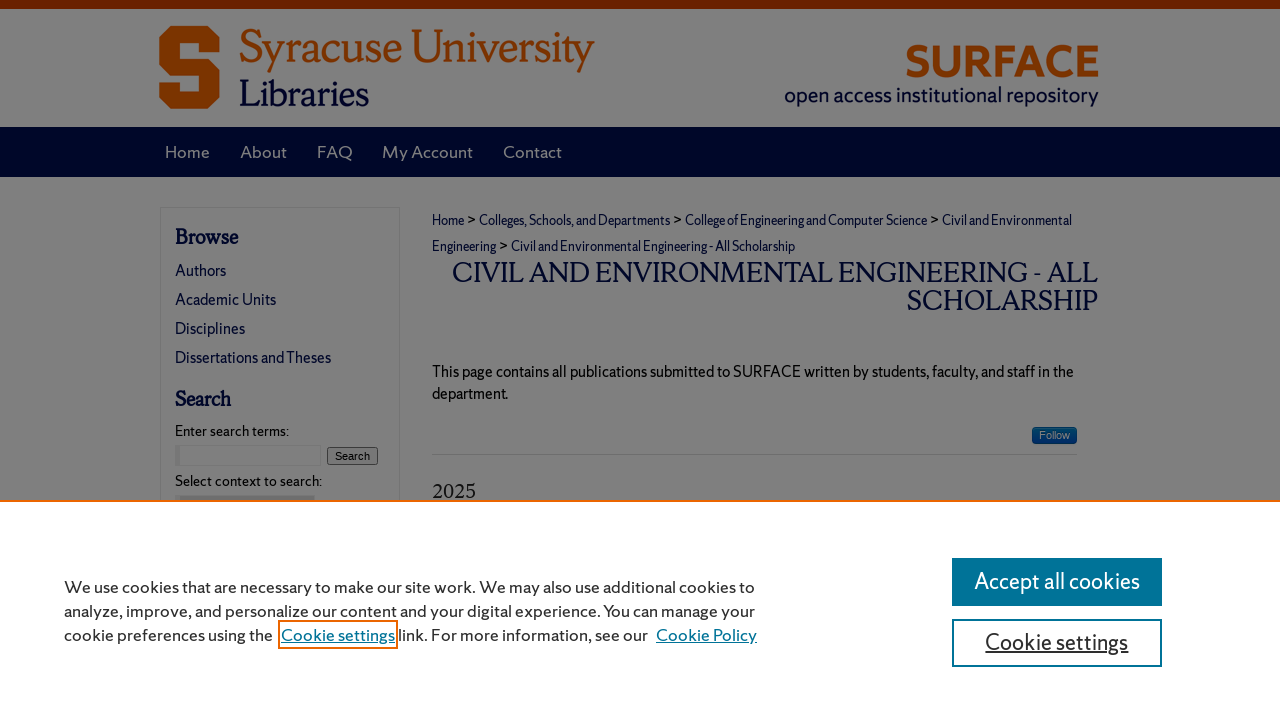

--- FILE ---
content_type: text/html; charset=UTF-8
request_url: https://surface.syr.edu/cie/
body_size: 15826
content:

<!DOCTYPE html>
<html lang="en">
<head><!-- inj yui3-seed: --><script type='text/javascript' src='//cdnjs.cloudflare.com/ajax/libs/yui/3.6.0/yui/yui-min.js'></script><script type='text/javascript' src='//ajax.googleapis.com/ajax/libs/jquery/1.10.2/jquery.min.js'></script><!-- Adobe Analytics --><script type='text/javascript' src='https://assets.adobedtm.com/4a848ae9611a/d0e96722185b/launch-d525bb0064d8.min.js'></script><script type='text/javascript' src=/assets/nr_browser_production.js></script>

<!-- def.1 -->
<meta charset="utf-8">
<meta name="viewport" content="width=device-width">
<title>
Civil and Environmental Engineering - All Scholarship | Civil and Environmental Engineering | Syracuse University
</title>


<!-- FILE meta-tags.inc --><!-- FILE: /srv/sequoia/main/data/assets/site/meta-tags.inc -->
<!-- FILE: meta-tags.inc (cont) -->

<!-- sh.1 -->
<link rel="stylesheet" href="/ir-style.css" type="text/css" media="screen">
<link rel="stylesheet" href="/ir-custom.css" type="text/css" media="screen">
<link rel="stylesheet" href="ir-custom.css" type="text/css" media="screen">
<link rel="stylesheet" href="/ir-local.css" type="text/css" media="screen">
<link rel="stylesheet" href="ir-local.css" type="text/css" media="screen">
<link rel="stylesheet" href="/ir-print.css" type="text/css" media="print">
<link type="text/css" rel="stylesheet" href="/assets/floatbox/floatbox.css">
<link rel="alternate" type="application/rss+xml" title="Site Feed" href="/recent.rss">
<link rel="shortcut icon" href="/favicon.ico" type="image/x-icon">
<!--[if IE]>
<link rel="stylesheet" href="/ir-ie.css" type="text/css" media="screen">
<![endif]-->

<!-- JS -->
<script type="text/javascript" src="/assets/jsUtilities.js"></script>
<script type="text/javascript" src="/assets/footnoteLinks.js"></script>
<script type="text/javascript" src="/assets/scripts/yui-init.pack.js"></script>
<script type="text/javascript" src="/assets/scripts/bepress-init.debug.js"></script>
<script type="text/javascript" src="/assets/scripts/JumpListYUI.pack.js"></script>

<!-- end sh.1 -->




<script type="text/javascript">var pageData = {"page":{"environment":"prod","productName":"bpdg","language":"en","name":"ir_series","businessUnit":"els:rp:st"},"visitor":{}};</script>

</head>
<body >
<!-- FILE /srv/sequoia/main/data/surface.syr.edu/assets/header.pregen --><!-- FILE: /srv/sequoia/main/data/assets/site/mobile_nav.inc --><!--[if !IE]>-->
<script src="/assets/scripts/dc-mobile/dc-responsive-nav.js"></script>

<header id="mobile-nav" class="nav-down device-fixed-height" style="visibility: hidden;">
  
  
  <nav class="nav-collapse">
    <ul>
      <li class="menu-item active device-fixed-width"><a href="https://surface.syr.edu" title="Home" data-scroll >Home</a></li>
      <li class="menu-item device-fixed-width"><a href="https://surface.syr.edu/do/search/advanced/" title="Search" data-scroll ><i class="icon-search"></i> Search</a></li>
      <li class="menu-item device-fixed-width"><a href="https://surface.syr.edu/communities.html" title="Browse" data-scroll >Browse Academic Units</a></li>
      <li class="menu-item device-fixed-width"><a href="/cgi/myaccount.cgi?context=cie" title="My Account" data-scroll >My Account</a></li>
      <li class="menu-item device-fixed-width"><a href="https://surface.syr.edu/about.html" title="About" data-scroll >About</a></li>
      <li class="menu-item device-fixed-width"><a href="https://network.bepress.com" title="Digital Commons Network" data-scroll ><img width="16" height="16" alt="DC Network" style="vertical-align:top;" src="/assets/md5images/8e240588cf8cd3a028768d4294acd7d3.png"> Digital Commons Network™</a></li>
    </ul>
  </nav>
</header>

<script src="/assets/scripts/dc-mobile/dc-mobile-nav.js"></script>
<!--<![endif]-->
<!-- FILE: /srv/sequoia/main/data/surface.syr.edu/assets/header.pregen (cont) -->



<div id="syracuse">
	<div id="container">
		<a href="#main" class="skiplink" accesskey="2" >Skip to main content</a>

					
			<div id="header" role="banner">
				<a href="https://surface.syr.edu" id="banner_link" title="SURFACE at Syracuse University" >
					<img id="banner_image" alt="SURFACE at Syracuse University" width='980' height='127' src="/assets/md5images/32cae5bd82855d60e2ff160a32781d36.png">
				</a>	
				
					<a href="https://library.syracuse.edu/" id="logo_link" title="Syracuse University" >
						<img id="logo_image" alt="Syracuse University" width='454' height='127' src="/assets/md5images/3b7d08ac460d7f5f00d57a8df045b199.png">
					</a>	
				
			</div>
					
			<div id="navigation">
				<!-- FILE: /srv/sequoia/main/data/surface.syr.edu/assets/ir_navigation.inc --><div id="tabs" role="navigation" aria-label="Main"><ul><li id="tabone"><a href="https://surface.syr.edu" title="Home" ><span>Home</span></a></li><li id="tabtwo"><a href="https://surface.syr.edu/about.html" title="About" ><span>About</span></a></li><li id="tabthree"><a href="https://surface.syr.edu/faq.html" title="FAQ" ><span>FAQ</span></a></li><li id="tabfour"><a href="https://surface.syr.edu/cgi/myaccount.cgi?context=cie" title="My Account" ><span>My Account</span></a></li><li id="tabfive"><a href="https://surface.syr.edu/contact.html" title="Contact" ><span>Contact</span></a></li></ul></div>


<!-- FILE: /srv/sequoia/main/data/surface.syr.edu/assets/header.pregen (cont) -->
			</div>
		

		<div id="wrapper">
			<div id="content">
				<div id="main" class="text" role="main">

<script type="text/javascript" src="/assets/floatbox/floatbox.js"></script>
<div id="breadcrumb">
<!-- FILE: /srv/sequoia/main/data/assets/site/ir_breadcrumb.inc -->
<div class="crumbs" role="navigation" aria-label="Breadcrumb">
	<p>
			<a href="https://surface.syr.edu" class="ignore" >Home</a>
	 <span aria-hidden="true">&gt;</span> 
		<a href="https://surface.syr.edu/coscde" class="ignore" >Colleges, Schools, and Departments</a>
	 <span aria-hidden="true">&gt;</span> 
		<a href="https://surface.syr.edu/lcsmith" class="ignore" >College of Engineering and Computer Science</a>
	 <span aria-hidden="true">&gt;</span> 
		<a href="https://surface.syr.edu/dcie" class="ignore" >Civil and Environmental Engineering</a>
	 <span aria-hidden="true">&gt;</span> 
		<a href="https://surface.syr.edu/cie" class="ignore" aria-current="page" >Civil and Environmental Engineering - All Scholarship</a>
	</p>
</div>
<!-- FILE: /srv/sequoia/main/data/assets/site/ir_series/index.html (cont) --></div>
<!-- FILE: /srv/sequoia/main/data/assets/site/ir_series/ir_series_header.inc --><div id="series-header">
<!-- FILE: /srv/sequoia/main/data/assets/site/ir_series/ir_series_logo.inc -->
<!-- FILE: /srv/sequoia/main/data/assets/site/ir_series/ir_series_header.inc (cont) --><h1 id="series-title"><a href="https://surface.syr.edu/cie" >Civil and Environmental Engineering - All Scholarship</a></h1></div>
<div class="clear">&nbsp;</div>
<!-- FILE: /srv/sequoia/main/data/assets/site/ir_content_carousel.inc -->
<!-- FILE: /srv/sequoia/main/data/assets/site/ir_series/ir_series_header.inc (cont) -->
<div id="series-home">
<!-- FILE: /srv/sequoia/main/data/assets/site/ir_series/index.html (cont) -->
<div class="intro"><!-- FILE: /srv/sequoia/main/data/journals/surface.syr.edu/cie/assets/ir_series_intro.inc -->This page contains all publications submitted to SURFACE written by students, faculty, and staff in the department. 
<!-- FILE: /srv/sequoia/main/data/assets/site/ir_series/index.html (cont) --></div>
<!-- FILE: /srv/sequoia/main/data/assets/site/ir_pagination_year.inc -->
<p class="publication-follow"><span class="pull-right"><!-- FILE: /srv/sequoia/main/data/assets/site/nw_follow_ctx.inc -->
		<a rel="nofollow" href="https://network.bepress.com/api/follow/subscribe?publication=ZTYyNDEyOWNjNTI3M2M0ZQ%3D%3D&amp;format=html" data-follow-set="publication:ZTYyNDEyOWNjNTI3M2M0ZQ==" title="Follow Civil and Environmental Engineering - All Scholarship" class="btn followable" >Follow</a>
<!-- FILE: /srv/sequoia/main/data/assets/site/ir_pagination_year.inc (cont) --></span></p>
<span class="pagination_jumplist_filename_base" style="display:none">index</span>
	<h3 id="year_2025">
	2025
		<span class="pagination_jumplist_label" style="display:none;">2025</span>
	</h3> 
<!-- FILE: /srv/sequoia/main/data/assets/site/ir_download_link.inc -->
<!-- FILE: /srv/sequoia/main/data/assets/site/ir_pagination_year.inc (cont) -->
	<p class="metadata-only">&nbsp;</p>
<!-- FILE: /srv/sequoia/main/data/assets/site/ir_pagination_item.inc --><p class="article-listing"><a href="https://surface.syr.edu/etd/2078" >Advancing Sustainability and Pandemic Resilience at Airports: A Framework for Technology Adoption in the Post-COVID-19 Era</a>, Michael Ammoury</p>
<!-- FILE: /srv/sequoia/main/data/assets/site/ir_pagination_year.inc (cont) -->
<!-- FILE: /srv/sequoia/main/data/assets/site/ir_download_link.inc -->
<!-- FILE: /srv/sequoia/main/data/assets/site/ir_pagination_year.inc (cont) -->
	<p class="pdf"><a href="https://surface.syr.edu/cgi/viewcontent.cgi?article=1941&amp;context=thesis" target="_blank" title="Download PDF of Factors Affecting Dissolved Organic Matter Concentrations and its Long-Term Change in Adirondack, NY, Lakes. (4.7&nbsp;MB)" aria-label="Download PDF of Factors Affecting Dissolved Organic Matter Concentrations and its Long-Term Change in Adirondack, NY, Lakes. (4.7&nbsp;MB)" >PDF</a></p>
<!-- FILE: /srv/sequoia/main/data/assets/site/ir_pagination_item.inc --><p class="article-listing"><a href="https://surface.syr.edu/thesis/940" >Factors Affecting Dissolved Organic Matter Concentrations and its Long-Term Change in Adirondack, NY, Lakes.</a>, Amos Kiplimo Bungei</p>
<!-- FILE: /srv/sequoia/main/data/assets/site/ir_pagination_year.inc (cont) -->
<!-- FILE: /srv/sequoia/main/data/assets/site/ir_download_link.inc -->
<!-- FILE: /srv/sequoia/main/data/assets/site/ir_pagination_year.inc (cont) -->
	<p class="pdf"><a href="https://surface.syr.edu/cgi/viewcontent.cgi?article=1956&amp;context=thesis" target="_blank" title="Download PDF of DEVELOPMENT AND APPLICATION OF LOW-COST CARBON DIOXIDE SENSORS IN AN URBAN ENVIRONMENT (3.1&nbsp;MB)" aria-label="Download PDF of DEVELOPMENT AND APPLICATION OF LOW-COST CARBON DIOXIDE SENSORS IN AN URBAN ENVIRONMENT (3.1&nbsp;MB)" >PDF</a></p>
<!-- FILE: /srv/sequoia/main/data/assets/site/ir_pagination_item.inc --><p class="article-listing"><a href="https://surface.syr.edu/thesis/955" >DEVELOPMENT AND APPLICATION OF LOW-COST CARBON DIOXIDE SENSORS IN AN URBAN ENVIRONMENT</a>, David Coghiel</p>
<!-- FILE: /srv/sequoia/main/data/assets/site/ir_pagination_year.inc (cont) -->
<!-- FILE: /srv/sequoia/main/data/assets/site/ir_download_link.inc -->
<!-- FILE: /srv/sequoia/main/data/assets/site/ir_pagination_year.inc (cont) -->
	<p class="metadata-only">&nbsp;</p>
<!-- FILE: /srv/sequoia/main/data/assets/site/ir_pagination_item.inc --><p class="article-listing"><a href="https://surface.syr.edu/etd/2152" >Numerical Study on the Influence of Unbonded Reinforcement on Strengthened Reinforced Concrete Beams</a>, Riliang Li</p>
<!-- FILE: /srv/sequoia/main/data/assets/site/ir_pagination_year.inc (cont) -->
<!-- FILE: /srv/sequoia/main/data/assets/site/ir_download_link.inc -->
<!-- FILE: /srv/sequoia/main/data/assets/site/ir_pagination_year.inc (cont) -->
	<p class="pdf"><a href="https://surface.syr.edu/cgi/viewcontent.cgi?article=1920&amp;context=thesis" target="_blank" title="Download PDF of Assessing changes in emissions and atmospheric deposition of sulfur dioxide and nitrogen oxides under policies to decarbonize the electricity sector in the US (3.8&nbsp;MB)" aria-label="Download PDF of Assessing changes in emissions and atmospheric deposition of sulfur dioxide and nitrogen oxides under policies to decarbonize the electricity sector in the US (3.8&nbsp;MB)" >PDF</a></p>
<!-- FILE: /srv/sequoia/main/data/assets/site/ir_pagination_item.inc --><p class="article-listing"><a href="https://surface.syr.edu/thesis/919" >Assessing changes in emissions and atmospheric deposition of sulfur dioxide and nitrogen oxides under policies to decarbonize the electricity sector in the US</a>, Qasim Mehdi</p>
<!-- FILE: /srv/sequoia/main/data/assets/site/ir_pagination_year.inc (cont) -->
<!-- FILE: /srv/sequoia/main/data/assets/site/ir_download_link.inc -->
<!-- FILE: /srv/sequoia/main/data/assets/site/ir_pagination_year.inc (cont) -->
	<p class="pdf"><a href="https://surface.syr.edu/cgi/viewcontent.cgi?article=1975&amp;context=thesis" target="_blank" title="Download PDF of Power Optimized Co-Registration of Multispectral and Thermal Cameras for Real-Time Urban Pluvial Flood Monitoring (2.0&nbsp;MB)" aria-label="Download PDF of Power Optimized Co-Registration of Multispectral and Thermal Cameras for Real-Time Urban Pluvial Flood Monitoring (2.0&nbsp;MB)" >PDF</a></p>
<!-- FILE: /srv/sequoia/main/data/assets/site/ir_pagination_item.inc --><p class="article-listing"><a href="https://surface.syr.edu/thesis/974" >Power Optimized Co-Registration of Multispectral and Thermal Cameras for Real-Time Urban Pluvial Flood Monitoring</a>, Fatemeh Rezaei</p>
<!-- FILE: /srv/sequoia/main/data/assets/site/ir_pagination_year.inc (cont) -->
<!-- FILE: /srv/sequoia/main/data/assets/site/ir_download_link.inc -->
<!-- FILE: /srv/sequoia/main/data/assets/site/ir_pagination_year.inc (cont) -->
	<p class="pdf"><a href="https://surface.syr.edu/cgi/viewcontent.cgi?article=3292&amp;context=etd" target="_blank" title="Download PDF of A Rational Approach to Analyze and Design Gusset Plates Using Truss Analogy (9.1&nbsp;MB)" aria-label="Download PDF of A Rational Approach to Analyze and Design Gusset Plates Using Truss Analogy (9.1&nbsp;MB)" >PDF</a></p>
<!-- FILE: /srv/sequoia/main/data/assets/site/ir_pagination_item.inc --><p class="article-listing"><a href="https://surface.syr.edu/etd/2207" >A Rational Approach to Analyze and Design Gusset Plates Using Truss Analogy</a>, Dong Zheng</p>
<!-- FILE: /srv/sequoia/main/data/assets/site/ir_pagination_year.inc (cont) -->
	<h3 id="year_2024">
	2024
		<span class="pagination_jumplist_label" style="display:none;">2024</span>
	</h3> 
<!-- FILE: /srv/sequoia/main/data/assets/site/ir_download_link.inc -->
<!-- FILE: /srv/sequoia/main/data/assets/site/ir_pagination_year.inc (cont) -->
	<p class="metadata-only">&nbsp;</p>
<!-- FILE: /srv/sequoia/main/data/assets/site/ir_pagination_item.inc --><p class="article-listing"><a href="https://surface.syr.edu/etd/2000" >ACCELERATED WASTEWATER PIPELINE CONSTRUCTION</a>, Mohammed Almalki</p>
<!-- FILE: /srv/sequoia/main/data/assets/site/ir_pagination_year.inc (cont) -->
<!-- FILE: /srv/sequoia/main/data/assets/site/ir_download_link.inc -->
<!-- FILE: /srv/sequoia/main/data/assets/site/ir_pagination_year.inc (cont) -->
	<p class="pdf"><a href="https://surface.syr.edu/cgi/viewcontent.cgi?article=3137&amp;context=etd" target="_blank" title="Download PDF of REAL-TIME CONTROL (RTC)-BASED URBAN FLOOD RISK ASSESSMENT FRAMEWORK FOR ARID AND SEMI-ARID REGIONS (46.5&nbsp;MB)" aria-label="Download PDF of REAL-TIME CONTROL (RTC)-BASED URBAN FLOOD RISK ASSESSMENT FRAMEWORK FOR ARID AND SEMI-ARID REGIONS (46.5&nbsp;MB)" >PDF</a></p>
<!-- FILE: /srv/sequoia/main/data/assets/site/ir_pagination_item.inc --><p class="article-listing"><a href="https://surface.syr.edu/etd/2052" >REAL-TIME CONTROL (RTC)-BASED URBAN FLOOD RISK ASSESSMENT FRAMEWORK FOR ARID AND SEMI-ARID REGIONS</a>, Sulaiman Altami</p>
<!-- FILE: /srv/sequoia/main/data/assets/site/ir_pagination_year.inc (cont) -->
<!-- FILE: /srv/sequoia/main/data/assets/site/ir_download_link.inc -->
<!-- FILE: /srv/sequoia/main/data/assets/site/ir_pagination_year.inc (cont) -->
	<p class="pdf"><a href="https://surface.syr.edu/cgi/viewcontent.cgi?article=2980&amp;context=etd" target="_blank" title="Download PDF of Past and future predictions of climate change and urbanization effects on the carbon, nitrogen, and water dynamics in Northeastern Forest ecosystems (3.1&nbsp;MB)" aria-label="Download PDF of Past and future predictions of climate change and urbanization effects on the carbon, nitrogen, and water dynamics in Northeastern Forest ecosystems (3.1&nbsp;MB)" >PDF</a></p>
<!-- FILE: /srv/sequoia/main/data/assets/site/ir_pagination_item.inc --><p class="article-listing"><a href="https://surface.syr.edu/etd/1895" >Past and future predictions of climate change and urbanization effects on the carbon, nitrogen, and water dynamics in Northeastern Forest ecosystems</a>, Linghui meng</p>
<!-- FILE: /srv/sequoia/main/data/assets/site/ir_pagination_year.inc (cont) -->
<!-- FILE: /srv/sequoia/main/data/assets/site/ir_download_link.inc -->
<!-- FILE: /srv/sequoia/main/data/assets/site/ir_pagination_year.inc (cont) -->
	<p class="pdf"><a href="https://surface.syr.edu/cgi/viewcontent.cgi?article=2970&amp;context=etd" target="_blank" title="Download PDF of Flexural Investigation and Retrofit of AASHTO Type III Prestressed Girder-deck System with Strand Bond Damage (3.0&nbsp;MB)" aria-label="Download PDF of Flexural Investigation and Retrofit of AASHTO Type III Prestressed Girder-deck System with Strand Bond Damage (3.0&nbsp;MB)" >PDF</a></p>
<!-- FILE: /srv/sequoia/main/data/assets/site/ir_pagination_item.inc --><p class="article-listing"><a href="https://surface.syr.edu/etd/1885" >Flexural Investigation and Retrofit of AASHTO Type III Prestressed Girder-deck System with Strand Bond Damage</a>, Haoran Ni</p>
<!-- FILE: /srv/sequoia/main/data/assets/site/ir_pagination_year.inc (cont) -->
<!-- FILE: /srv/sequoia/main/data/assets/site/ir_download_link.inc -->
<!-- FILE: /srv/sequoia/main/data/assets/site/ir_pagination_year.inc (cont) -->
	<p class="pdf"><a href="https://surface.syr.edu/cgi/viewcontent.cgi?article=1892&amp;context=thesis" target="_blank" title="Download PDF of Exploring the Impact of Lake Browning on the Production of Singlet Oxygen in Adirondack Surface Waters (12.0&nbsp;MB)" aria-label="Download PDF of Exploring the Impact of Lake Browning on the Production of Singlet Oxygen in Adirondack Surface Waters (12.0&nbsp;MB)" >PDF</a></p>
<!-- FILE: /srv/sequoia/main/data/assets/site/ir_pagination_item.inc --><p class="article-listing"><a href="https://surface.syr.edu/thesis/891" >Exploring the Impact of Lake Browning on the Production of Singlet Oxygen in Adirondack Surface Waters</a>, Birdem Oz</p>
<!-- FILE: /srv/sequoia/main/data/assets/site/ir_pagination_year.inc (cont) -->
<!-- FILE: /srv/sequoia/main/data/assets/site/ir_download_link.inc -->
<!-- FILE: /srv/sequoia/main/data/assets/site/ir_pagination_year.inc (cont) -->
	<p class="pdf"><a href="https://surface.syr.edu/cgi/viewcontent.cgi?article=3053&amp;context=etd" target="_blank" title="Download PDF of Fate, Composition and Formation of Unknown N-Nitrosamines in Wastewater and Wastewater-Impacted Waters (31.0&nbsp;MB)" aria-label="Download PDF of Fate, Composition and Formation of Unknown N-Nitrosamines in Wastewater and Wastewater-Impacted Waters (31.0&nbsp;MB)" >PDF</a></p>
<!-- FILE: /srv/sequoia/main/data/assets/site/ir_pagination_item.inc --><p class="article-listing"><a href="https://surface.syr.edu/etd/1968" >Fate, Composition and Formation of Unknown N-Nitrosamines in Wastewater and Wastewater-Impacted Waters</a>, Changcheng Pu</p>
<!-- FILE: /srv/sequoia/main/data/assets/site/ir_pagination_year.inc (cont) -->
<!-- FILE: /srv/sequoia/main/data/assets/site/ir_download_link.inc -->
<!-- FILE: /srv/sequoia/main/data/assets/site/ir_pagination_year.inc (cont) -->
	<p class="pdf"><a href="https://surface.syr.edu/cgi/viewcontent.cgi?article=3042&amp;context=etd" target="_blank" title="Download PDF of MULTI-SCALE ANALYSIS OF THE STRUCTURE-MECHANICS RELATIONSHIP OF MYCELIUM-BASED BIO-COMPOSITES (7.0&nbsp;MB)" aria-label="Download PDF of MULTI-SCALE ANALYSIS OF THE STRUCTURE-MECHANICS RELATIONSHIP OF MYCELIUM-BASED BIO-COMPOSITES (7.0&nbsp;MB)" >PDF</a></p>
<!-- FILE: /srv/sequoia/main/data/assets/site/ir_pagination_item.inc --><p class="article-listing"><a href="https://surface.syr.edu/etd/1957" >MULTI-SCALE ANALYSIS OF THE STRUCTURE-MECHANICS RELATIONSHIP OF MYCELIUM-BASED BIO-COMPOSITES</a>, Libin Yang</p>
<!-- FILE: /srv/sequoia/main/data/assets/site/ir_pagination_year.inc (cont) -->
	<h3 id="year_2023">
	2023
		<span class="pagination_jumplist_label" style="display:none;">2023</span>
	</h3> 
<!-- FILE: /srv/sequoia/main/data/assets/site/ir_download_link.inc -->
<!-- FILE: /srv/sequoia/main/data/assets/site/ir_pagination_year.inc (cont) -->
	<p class="pdf"><a href="https://surface.syr.edu/cgi/viewcontent.cgi?article=2594&amp;context=honors_capstone" target="_blank" title="Download PDF of Mitigating Impacts of Extreme Climate Events: Opinions of Organization Leaders (827&nbsp;KB)" aria-label="Download PDF of Mitigating Impacts of Extreme Climate Events: Opinions of Organization Leaders (827&nbsp;KB)" >PDF</a></p>
<!-- FILE: /srv/sequoia/main/data/assets/site/ir_pagination_item.inc --><p class="article-listing"><a href="https://surface.syr.edu/honors_capstone/1695" >Mitigating Impacts of Extreme Climate Events: Opinions of Organization Leaders</a>, Brendan Dwyer</p>
<!-- FILE: /srv/sequoia/main/data/assets/site/ir_pagination_year.inc (cont) -->
<!-- FILE: /srv/sequoia/main/data/assets/site/ir_download_link.inc -->
<!-- FILE: /srv/sequoia/main/data/assets/site/ir_pagination_year.inc (cont) -->
	<p class="pdf"><a href="https://surface.syr.edu/cgi/viewcontent.cgi?article=2669&amp;context=etd" target="_blank" title="Download PDF of Causal effects of green infrastructure on stormwater hydrology and water quality (15.3&nbsp;MB)" aria-label="Download PDF of Causal effects of green infrastructure on stormwater hydrology and water quality (15.3&nbsp;MB)" >PDF</a></p>
<!-- FILE: /srv/sequoia/main/data/assets/site/ir_pagination_item.inc --><p class="article-listing"><a href="https://surface.syr.edu/etd/1668" >Causal effects of green infrastructure on stormwater hydrology and water quality</a>, Caitlin G. Eger</p>
<!-- FILE: /srv/sequoia/main/data/assets/site/ir_pagination_year.inc (cont) -->
<!-- FILE: /srv/sequoia/main/data/assets/site/ir_download_link.inc -->
<!-- FILE: /srv/sequoia/main/data/assets/site/ir_pagination_year.inc (cont) -->
	<p class="pdf"><a href="https://surface.syr.edu/cgi/viewcontent.cgi?article=2690&amp;context=etd" target="_blank" title="Download PDF of Estimating Dry Deposition of Atmospheric Aerosols by Rain Washoff from Urban Surfaces (2.7&nbsp;MB)" aria-label="Download PDF of Estimating Dry Deposition of Atmospheric Aerosols by Rain Washoff from Urban Surfaces (2.7&nbsp;MB)" >PDF</a></p>
<!-- FILE: /srv/sequoia/main/data/assets/site/ir_pagination_item.inc --><p class="article-listing"><a href="https://surface.syr.edu/etd/1689" >Estimating Dry Deposition of Atmospheric Aerosols by Rain Washoff from Urban Surfaces</a>, Alexander James Johnson</p>
<!-- FILE: /srv/sequoia/main/data/assets/site/ir_pagination_year.inc (cont) -->
<!-- FILE: /srv/sequoia/main/data/assets/site/ir_download_link.inc -->
<!-- FILE: /srv/sequoia/main/data/assets/site/ir_pagination_year.inc (cont) -->
	<p class="pdf"><a href="https://surface.syr.edu/cgi/viewcontent.cgi?article=2716&amp;context=etd" target="_blank" title="Download PDF of A Multi-Disciplinary Approach to Plastic Pollution from Environmental Sampling to Surveying: Quality Assurance, Freshwater Contamination, and Popular Opinions (9.5&nbsp;MB)" aria-label="Download PDF of A Multi-Disciplinary Approach to Plastic Pollution from Environmental Sampling to Surveying: Quality Assurance, Freshwater Contamination, and Popular Opinions (9.5&nbsp;MB)" >PDF</a></p>
<!-- FILE: /srv/sequoia/main/data/assets/site/ir_pagination_item.inc --><p class="article-listing"><a href="https://surface.syr.edu/etd/1715" >A Multi-Disciplinary Approach to Plastic Pollution from Environmental Sampling to Surveying: Quality Assurance, Freshwater Contamination, and Popular Opinions</a>, Laura Audrey Thomasina Markley</p>
<!-- FILE: /srv/sequoia/main/data/assets/site/ir_pagination_year.inc (cont) -->
<!-- FILE: /srv/sequoia/main/data/assets/site/ir_download_link.inc -->
<!-- FILE: /srv/sequoia/main/data/assets/site/ir_pagination_year.inc (cont) -->
	<p class="pdf"><a href="https://surface.syr.edu/cgi/viewcontent.cgi?article=1716&amp;context=thesis" target="_blank" title="Download PDF of Past and Future Hydro-climatological Drivers of Summer Precipitation Variability in the Great Lakes Region in Coupled Model Intercomparison Project Phase 6 (CMIP6) (4.4&nbsp;MB)" aria-label="Download PDF of Past and Future Hydro-climatological Drivers of Summer Precipitation Variability in the Great Lakes Region in Coupled Model Intercomparison Project Phase 6 (CMIP6) (4.4&nbsp;MB)" >PDF</a></p>
<!-- FILE: /srv/sequoia/main/data/assets/site/ir_pagination_item.inc --><p class="article-listing"><a href="https://surface.syr.edu/thesis/715" >Past and Future Hydro-climatological Drivers of Summer Precipitation Variability in the Great Lakes Region in Coupled Model Intercomparison Project Phase 6 (CMIP6)</a>, Tasmeem Jahan Meem</p>
<!-- FILE: /srv/sequoia/main/data/assets/site/ir_pagination_year.inc (cont) -->
<!-- FILE: /srv/sequoia/main/data/assets/site/ir_download_link.inc -->
<!-- FILE: /srv/sequoia/main/data/assets/site/ir_pagination_year.inc (cont) -->
	<p class="pdf"><a href="https://surface.syr.edu/cgi/viewcontent.cgi?article=2663&amp;context=etd" target="_blank" title="Download PDF of Recent Changes in Mercury Cycling within the Conterminous United States (11.3&nbsp;MB)" aria-label="Download PDF of Recent Changes in Mercury Cycling within the Conterminous United States (11.3&nbsp;MB)" >PDF</a></p>
<!-- FILE: /srv/sequoia/main/data/assets/site/ir_pagination_item.inc --><p class="article-listing"><a href="https://surface.syr.edu/etd/1662" >Recent Changes in Mercury Cycling within the Conterminous United States</a>, Connor Ian Olson</p>
<!-- FILE: /srv/sequoia/main/data/assets/site/ir_pagination_year.inc (cont) -->
<!-- FILE: /srv/sequoia/main/data/assets/site/ir_download_link.inc -->
<!-- FILE: /srv/sequoia/main/data/assets/site/ir_pagination_year.inc (cont) -->
	<p class="native"><a href="https://surface.syr.edu/context/etd/article/2776/type/native/viewcontent" target="_blank" title="Download File of ENERGY-BASED ANALYSIS AND DESIGN OF BUCKLING-RESTRAINED BRACED FRAMES FOR DUAL EARTHQUAKE-WIND HAZARDS (application/octet-stream, 6.8&nbsp;MB)" aria-label="Download File of ENERGY-BASED ANALYSIS AND DESIGN OF BUCKLING-RESTRAINED BRACED FRAMES FOR DUAL EARTHQUAKE-WIND HAZARDS (application/octet-stream, 6.8&nbsp;MB)" >File</a></p>
<!-- FILE: /srv/sequoia/main/data/assets/site/ir_pagination_item.inc --><p class="article-listing"><a href="https://surface.syr.edu/etd/1775" >ENERGY-BASED ANALYSIS AND DESIGN OF BUCKLING-RESTRAINED BRACED FRAMES FOR DUAL EARTHQUAKE-WIND HAZARDS</a>, Taonian Shan</p>
<!-- FILE: /srv/sequoia/main/data/assets/site/ir_pagination_year.inc (cont) -->
<!-- FILE: /srv/sequoia/main/data/assets/site/ir_download_link.inc -->
<!-- FILE: /srv/sequoia/main/data/assets/site/ir_pagination_year.inc (cont) -->
	<p class="metadata-only">&nbsp;</p>
<!-- FILE: /srv/sequoia/main/data/assets/site/ir_pagination_item.inc --><p class="article-listing"><a href="https://surface.syr.edu/thesis/738" >PREDICTING THE RISK OF PIPELINE FAILURES AFTER HURRICANES</a>, Marilyn Smith</p>
<!-- FILE: /srv/sequoia/main/data/assets/site/ir_pagination_year.inc (cont) -->
<!-- FILE: /srv/sequoia/main/data/assets/site/ir_download_link.inc -->
<!-- FILE: /srv/sequoia/main/data/assets/site/ir_pagination_year.inc (cont) -->
	<p class="native"><a href="https://surface.syr.edu/context/etd/article/2758/type/native/viewcontent" target="_blank" title="Download File of Thermal and Hydrologic Performance of an Extensive Green Roof in Syracuse, New York (application/octet-stream, 9.6&nbsp;MB)" aria-label="Download File of Thermal and Hydrologic Performance of an Extensive Green Roof in Syracuse, New York (application/octet-stream, 9.6&nbsp;MB)" >File</a></p>
<!-- FILE: /srv/sequoia/main/data/assets/site/ir_pagination_item.inc --><p class="article-listing"><a href="https://surface.syr.edu/etd/1757" >Thermal and Hydrologic Performance of an Extensive Green Roof in Syracuse, New York</a>, Mallory Squier-Babcock</p>
<!-- FILE: /srv/sequoia/main/data/assets/site/ir_pagination_year.inc (cont) -->
<!-- FILE: /srv/sequoia/main/data/assets/site/ir_download_link.inc -->
<!-- FILE: /srv/sequoia/main/data/assets/site/ir_pagination_year.inc (cont) -->
	<p class="native"><a href="https://surface.syr.edu/context/etd/article/2731/type/native/viewcontent" target="_blank" title="Download File of Development and Application of Suspect and Nontarget Screening to Characterize Organic Micropollutants in Aquatic Environments of New York State (application/octet-stream, 15.1&nbsp;MB)" aria-label="Download File of Development and Application of Suspect and Nontarget Screening to Characterize Organic Micropollutants in Aquatic Environments of New York State (application/octet-stream, 15.1&nbsp;MB)" >File</a></p>
<!-- FILE: /srv/sequoia/main/data/assets/site/ir_pagination_item.inc --><p class="article-listing"><a href="https://surface.syr.edu/etd/1730" >Development and Application of Suspect and Nontarget Screening to Characterize Organic Micropollutants in Aquatic Environments of New York State</a>, Shiru Wang</p>
<!-- FILE: /srv/sequoia/main/data/assets/site/ir_pagination_year.inc (cont) -->
	<h3 id="year_2022">
	2022
		<span class="pagination_jumplist_label" style="display:none;">2022</span>
	</h3> 
<!-- FILE: /srv/sequoia/main/data/assets/site/ir_download_link.inc -->
<!-- FILE: /srv/sequoia/main/data/assets/site/ir_pagination_year.inc (cont) -->
	<p class="metadata-only">&nbsp;</p>
<!-- FILE: /srv/sequoia/main/data/assets/site/ir_pagination_item.inc --><p class="article-listing"><a href="https://surface.syr.edu/etd/1638" >A SUSTAINABILITY ASSESSMENT FRAMEWORK FOR PUBLIC-PRIVATE PARTNERSHIPS (PPPs) IN HIGHWAY PROJECTS</a>, Dhafer Alqahtani</p>
<!-- FILE: /srv/sequoia/main/data/assets/site/ir_pagination_year.inc (cont) -->
<!-- FILE: /srv/sequoia/main/data/assets/site/ir_download_link.inc -->
<!-- FILE: /srv/sequoia/main/data/assets/site/ir_pagination_year.inc (cont) -->
	<p class="pdf"><a href="https://surface.syr.edu/cgi/viewcontent.cgi?article=2371&amp;context=etd" target="_blank" title="Download PDF of Transformational Leadership and the Adoption of Sustainability and Asset Management Practices in Ground Transportation organizations (10.1&nbsp;MB)" aria-label="Download PDF of Transformational Leadership and the Adoption of Sustainability and Asset Management Practices in Ground Transportation organizations (10.1&nbsp;MB)" >PDF</a></p>
<!-- FILE: /srv/sequoia/main/data/assets/site/ir_pagination_item.inc --><p class="article-listing"><a href="https://surface.syr.edu/etd/1370" >Transformational Leadership and the Adoption of Sustainability and Asset Management Practices in Ground Transportation organizations</a>, Mohammad M. Bushahri</p>
<!-- FILE: /srv/sequoia/main/data/assets/site/ir_pagination_year.inc (cont) -->
<!-- FILE: /srv/sequoia/main/data/assets/site/ir_download_link.inc -->
<!-- FILE: /srv/sequoia/main/data/assets/site/ir_pagination_year.inc (cont) -->
	<p class="pdf"><a href="https://surface.syr.edu/cgi/viewcontent.cgi?article=2409&amp;context=etd" target="_blank" title="Download PDF of Investigation of Elastic Parameters and Pavement Modeling With Eps Geofoam (29.8&nbsp;MB)" aria-label="Download PDF of Investigation of Elastic Parameters and Pavement Modeling With Eps Geofoam (29.8&nbsp;MB)" >PDF</a></p>
<!-- FILE: /srv/sequoia/main/data/assets/site/ir_pagination_item.inc --><p class="article-listing"><a href="https://surface.syr.edu/etd/1408" >Investigation of Elastic Parameters and Pavement Modeling With Eps Geofoam</a>, Engda Kassahun Temesgen</p>
<!-- FILE: /srv/sequoia/main/data/assets/site/ir_pagination_year.inc (cont) -->
<!-- FILE: /srv/sequoia/main/data/assets/site/ir_download_link.inc -->
<!-- FILE: /srv/sequoia/main/data/assets/site/ir_pagination_year.inc (cont) -->
	<p class="pdf"><a href="https://surface.syr.edu/cgi/viewcontent.cgi?article=2620&amp;context=etd" target="_blank" title="Download PDF of Exploring the Roles of Organic Matter Source and Transformation for Photochemical Characterization of New York Lake Waters (20.4&nbsp;MB)" aria-label="Download PDF of Exploring the Roles of Organic Matter Source and Transformation for Photochemical Characterization of New York Lake Waters (20.4&nbsp;MB)" >PDF</a></p>
<!-- FILE: /srv/sequoia/main/data/assets/site/ir_pagination_item.inc --><p class="article-listing"><a href="https://surface.syr.edu/etd/1619" >Exploring the Roles of Organic Matter Source and Transformation for Photochemical Characterization of New York Lake Waters</a>, Joseph Wasswa</p>
<!-- FILE: /srv/sequoia/main/data/assets/site/ir_pagination_year.inc (cont) -->
<!-- FILE: /srv/sequoia/main/data/assets/site/ir_download_link.inc -->
<!-- FILE: /srv/sequoia/main/data/assets/site/ir_pagination_year.inc (cont) -->
	<p class="pdf"><a href="https://surface.syr.edu/cgi/viewcontent.cgi?article=2574&amp;context=etd" target="_blank" title="Download PDF of Circular Reinforced Concrete Columns Damaged By Fire and Retrofitted With Cfrp and Steel Jacketing (8.3&nbsp;MB)" aria-label="Download PDF of Circular Reinforced Concrete Columns Damaged By Fire and Retrofitted With Cfrp and Steel Jacketing (8.3&nbsp;MB)" >PDF</a></p>
<!-- FILE: /srv/sequoia/main/data/assets/site/ir_pagination_item.inc --><p class="article-listing"><a href="https://surface.syr.edu/etd/1573" >Circular Reinforced Concrete Columns Damaged By Fire and Retrofitted With Cfrp and Steel Jacketing</a>, Jia Xu</p>
<!-- FILE: /srv/sequoia/main/data/assets/site/ir_pagination_year.inc (cont) -->
	<h3 id="year_2021">
	2021
		<span class="pagination_jumplist_label" style="display:none;">2021</span>
	</h3> 
<!-- FILE: /srv/sequoia/main/data/assets/site/ir_download_link.inc -->
<!-- FILE: /srv/sequoia/main/data/assets/site/ir_pagination_year.inc (cont) -->
	<p class="pdf"><a href="https://surface.syr.edu/cgi/viewcontent.cgi?article=2638&amp;context=honors_capstone" target="_blank" title="Download PDF of Sedum on the Onondaga County Convention Center Roof: Calculating the Fraction of Coverage of Sedum Species on an Extensive Green Roof in Syracuse, New York (1.1&nbsp;MB)" aria-label="Download PDF of Sedum on the Onondaga County Convention Center Roof: Calculating the Fraction of Coverage of Sedum Species on an Extensive Green Roof in Syracuse, New York (1.1&nbsp;MB)" >PDF</a></p>
<!-- FILE: /srv/sequoia/main/data/assets/site/ir_pagination_item.inc --><p class="article-listing"><a href="https://surface.syr.edu/honors_capstone/1739" >Sedum on the Onondaga County Convention Center Roof: Calculating the Fraction of Coverage of Sedum Species on an Extensive Green Roof in Syracuse, New York</a>, Evan Cibelli</p>
<!-- FILE: /srv/sequoia/main/data/assets/site/ir_pagination_year.inc (cont) -->
<!-- FILE: /srv/sequoia/main/data/assets/site/ir_download_link.inc -->
<!-- FILE: /srv/sequoia/main/data/assets/site/ir_pagination_year.inc (cont) -->
	<p class="pdf"><a href="https://surface.syr.edu/cgi/viewcontent.cgi?article=2636&amp;context=honors_capstone" target="_blank" title="Download PDF of The Evalustion of the Use of Electron Microprobe Technology for Modal Composition of Soil Mineralogy (672&nbsp;KB)" aria-label="Download PDF of The Evalustion of the Use of Electron Microprobe Technology for Modal Composition of Soil Mineralogy (672&nbsp;KB)" >PDF</a></p>
<!-- FILE: /srv/sequoia/main/data/assets/site/ir_pagination_item.inc --><p class="article-listing"><a href="https://surface.syr.edu/honors_capstone/1737" >The Evalustion of the Use of Electron Microprobe Technology for Modal Composition of Soil Mineralogy</a>, Cameron Edwards</p>
<!-- FILE: /srv/sequoia/main/data/assets/site/ir_pagination_year.inc (cont) -->
<!-- FILE: /srv/sequoia/main/data/assets/site/ir_download_link.inc -->
<!-- FILE: /srv/sequoia/main/data/assets/site/ir_pagination_year.inc (cont) -->
	<p class="pdf"><a href="https://surface.syr.edu/cgi/viewcontent.cgi?article=2528&amp;context=etd" target="_blank" title="Download PDF of Flow Behavior of Granular Soil and Impounded Fly Ash Slurries (5.4&nbsp;MB)" aria-label="Download PDF of Flow Behavior of Granular Soil and Impounded Fly Ash Slurries (5.4&nbsp;MB)" >PDF</a></p>
<!-- FILE: /srv/sequoia/main/data/assets/site/ir_pagination_item.inc --><p class="article-listing"><a href="https://surface.syr.edu/etd/1527" >Flow Behavior of Granular Soil and Impounded Fly Ash Slurries</a>, Nuzhath Fatema</p>
<!-- FILE: /srv/sequoia/main/data/assets/site/ir_pagination_year.inc (cont) -->
<!-- FILE: /srv/sequoia/main/data/assets/site/ir_download_link.inc -->
<!-- FILE: /srv/sequoia/main/data/assets/site/ir_pagination_year.inc (cont) -->
	<p class="pdf"><a href="https://surface.syr.edu/cgi/viewcontent.cgi?article=1543&amp;context=thesis" target="_blank" title="Download PDF of HYDRUS-1D Modeling to Represent Hydrologic Performance of the OnCenter Green Roof (4.9&nbsp;MB)" aria-label="Download PDF of HYDRUS-1D Modeling to Represent Hydrologic Performance of the OnCenter Green Roof (4.9&nbsp;MB)" >PDF</a></p>
<!-- FILE: /srv/sequoia/main/data/assets/site/ir_pagination_item.inc --><p class="article-listing"><a href="https://surface.syr.edu/thesis/542" >HYDRUS-1D Modeling to Represent Hydrologic Performance of the OnCenter Green Roof</a>, Courtney Gammon</p>
<!-- FILE: /srv/sequoia/main/data/assets/site/ir_pagination_year.inc (cont) -->
<!-- FILE: /srv/sequoia/main/data/assets/site/ir_download_link.inc -->
<!-- FILE: /srv/sequoia/main/data/assets/site/ir_pagination_year.inc (cont) -->
	<p class="pdf"><a href="https://surface.syr.edu/cgi/viewcontent.cgi?article=2316&amp;context=etd" target="_blank" title="Download PDF of A Building Information Modeling (bim)-centric Digital Ecosystem For Smart Airport Life Cycle Management (5.4&nbsp;MB)" aria-label="Download PDF of A Building Information Modeling (bim)-centric Digital Ecosystem For Smart Airport Life Cycle Management (5.4&nbsp;MB)" >PDF</a></p>
<!-- FILE: /srv/sequoia/main/data/assets/site/ir_pagination_item.inc --><p class="article-listing"><a href="https://surface.syr.edu/etd/1315" >A Building Information Modeling (bim)-centric Digital Ecosystem For Smart Airport Life Cycle Management</a>, Basak Keskin</p>
<!-- FILE: /srv/sequoia/main/data/assets/site/ir_pagination_year.inc (cont) -->
<!-- FILE: /srv/sequoia/main/data/assets/site/ir_download_link.inc -->
<!-- FILE: /srv/sequoia/main/data/assets/site/ir_pagination_year.inc (cont) -->
	<p class="pdf"><a href="https://surface.syr.edu/cgi/viewcontent.cgi?article=2421&amp;context=etd" target="_blank" title="Download PDF of A Building Information Modeling (BIM)-centric Digital Ecosystem for Smart Airport Life Cycle Management (5.4&nbsp;MB)" aria-label="Download PDF of A Building Information Modeling (BIM)-centric Digital Ecosystem for Smart Airport Life Cycle Management (5.4&nbsp;MB)" >PDF</a></p>
<!-- FILE: /srv/sequoia/main/data/assets/site/ir_pagination_item.inc --><p class="article-listing"><a href="https://surface.syr.edu/etd/1420" >A Building Information Modeling (BIM)-centric Digital Ecosystem for Smart Airport Life Cycle Management</a>, Basak Keskin</p>
<!-- FILE: /srv/sequoia/main/data/assets/site/ir_pagination_year.inc (cont) -->
<!-- FILE: /srv/sequoia/main/data/assets/site/ir_download_link.inc -->
<!-- FILE: /srv/sequoia/main/data/assets/site/ir_pagination_year.inc (cont) -->
	<p class="pdf"><a href="https://surface.syr.edu/cgi/viewcontent.cgi?article=1042&amp;context=cie" target="_blank" title="Download PDF of Net Geochemical Release of Base Cations from 25 Forested Watersheds in the Catskill Region of New York (1.5&nbsp;MB)" aria-label="Download PDF of Net Geochemical Release of Base Cations from 25 Forested Watersheds in the Catskill Region of New York (1.5&nbsp;MB)" >PDF</a></p>
<!-- FILE: /srv/sequoia/main/data/assets/site/ir_pagination_item.inc --><p class="article-listing"><a href="https://surface.syr.edu/cie/44" >Net Geochemical Release of Base Cations from 25 Forested Watersheds in the Catskill Region of New York</a>, Sara C. Nieman and Chris E. Johnson</p>
<!-- FILE: /srv/sequoia/main/data/assets/site/ir_pagination_year.inc (cont) -->
<!-- FILE: /srv/sequoia/main/data/assets/site/ir_download_link.inc -->
<!-- FILE: /srv/sequoia/main/data/assets/site/ir_pagination_year.inc (cont) -->
	<p class="pdf"><a href="https://surface.syr.edu/cgi/viewcontent.cgi?article=1577&amp;context=thesis" target="_blank" title="Download PDF of Assessment of Pluvial Flooding in Syracuse, Ny, Using High-resolution Topographic Data (1.1&nbsp;MB)" aria-label="Download PDF of Assessment of Pluvial Flooding in Syracuse, Ny, Using High-resolution Topographic Data (1.1&nbsp;MB)" >PDF</a></p>
<!-- FILE: /srv/sequoia/main/data/assets/site/ir_pagination_item.inc --><p class="article-listing"><a href="https://surface.syr.edu/thesis/576" >Assessment of Pluvial Flooding in Syracuse, Ny, Using High-resolution Topographic Data</a>, Yngrid Pereira Marques</p>
<!-- FILE: /srv/sequoia/main/data/assets/site/ir_pagination_year.inc (cont) -->
<!-- FILE: /srv/sequoia/main/data/assets/site/ir_download_link.inc -->
<!-- FILE: /srv/sequoia/main/data/assets/site/ir_pagination_year.inc (cont) -->
	<p class="pdf"><a href="https://surface.syr.edu/cgi/viewcontent.cgi?article=2533&amp;context=etd" target="_blank" title="Download PDF of Effects of Acid Deposition and Changing Climate on the Hydrochemistry and Critical Loads of Watersheds in the Adirondack Region of New York (3.2&nbsp;MB)" aria-label="Download PDF of Effects of Acid Deposition and Changing Climate on the Hydrochemistry and Critical Loads of Watersheds in the Adirondack Region of New York (3.2&nbsp;MB)" >PDF</a></p>
<!-- FILE: /srv/sequoia/main/data/assets/site/ir_pagination_item.inc --><p class="article-listing"><a href="https://surface.syr.edu/etd/1532" >Effects of Acid Deposition and Changing Climate on the Hydrochemistry and Critical Loads of Watersheds in the Adirondack Region of New York</a>, Shuai Shao</p>
<!-- FILE: /srv/sequoia/main/data/assets/site/ir_pagination_year.inc (cont) -->
<!-- FILE: /srv/sequoia/main/data/assets/site/ir_download_link.inc -->
<!-- FILE: /srv/sequoia/main/data/assets/site/ir_pagination_year.inc (cont) -->
	<p class="pdf"><a href="https://surface.syr.edu/cgi/viewcontent.cgi?article=1601&amp;context=thesis" target="_blank" title="Download PDF of Integrated Water Quality Monitoring of Skaneateles Lake Tributaries (2.9&nbsp;MB)" aria-label="Download PDF of Integrated Water Quality Monitoring of Skaneateles Lake Tributaries (2.9&nbsp;MB)" >PDF</a></p>
<!-- FILE: /srv/sequoia/main/data/assets/site/ir_pagination_item.inc --><p class="article-listing"><a href="https://surface.syr.edu/thesis/600" >Integrated Water Quality Monitoring of Skaneateles Lake Tributaries</a>, Mengyi Zhang</p>
<!-- FILE: /srv/sequoia/main/data/assets/site/ir_pagination_year.inc (cont) -->
<!-- FILE: /srv/sequoia/main/data/assets/site/ir_download_link.inc -->
<!-- FILE: /srv/sequoia/main/data/assets/site/ir_pagination_year.inc (cont) -->
	<p class="pdf"><a href="https://surface.syr.edu/cgi/viewcontent.cgi?article=2461&amp;context=etd" target="_blank" title="Download PDF of A Variable Stiffness Energy Dissipation Device for Vibration Control of Steel Frames (124.9&nbsp;MB)" aria-label="Download PDF of A Variable Stiffness Energy Dissipation Device for Vibration Control of Steel Frames (124.9&nbsp;MB)" >PDF</a></p>
<!-- FILE: /srv/sequoia/main/data/assets/site/ir_pagination_item.inc --><p class="article-listing"><a href="https://surface.syr.edu/etd/1460" >A Variable Stiffness Energy Dissipation Device for Vibration Control of Steel Frames</a>, Tie Zheng</p>
<!-- FILE: /srv/sequoia/main/data/assets/site/ir_pagination_year.inc (cont) -->
	<h3 id="year_2020">
	2020
		<span class="pagination_jumplist_label" style="display:none;">2020</span>
	</h3> 
<!-- FILE: /srv/sequoia/main/data/assets/site/ir_download_link.inc -->
<!-- FILE: /srv/sequoia/main/data/assets/site/ir_pagination_year.inc (cont) -->
	<p class="pdf"><a href="https://surface.syr.edu/cgi/viewcontent.cgi?article=1424&amp;context=thesis" target="_blank" title="Download PDF of The Effects of Shrinkage Reducing Admixtures on Shrinkage and Strength Properties of Cement Mortar Lining Mixes (5.1&nbsp;MB)" aria-label="Download PDF of The Effects of Shrinkage Reducing Admixtures on Shrinkage and Strength Properties of Cement Mortar Lining Mixes (5.1&nbsp;MB)" >PDF</a></p>
<!-- FILE: /srv/sequoia/main/data/assets/site/ir_pagination_item.inc --><p class="article-listing"><a href="https://surface.syr.edu/thesis/423" >The Effects of Shrinkage Reducing Admixtures on Shrinkage and Strength Properties of Cement Mortar Lining Mixes</a>, Raed Ashour</p>
<!-- FILE: /srv/sequoia/main/data/assets/site/ir_pagination_year.inc (cont) -->
<!-- FILE: /srv/sequoia/main/data/assets/site/ir_download_link.inc -->
<!-- FILE: /srv/sequoia/main/data/assets/site/ir_pagination_year.inc (cont) -->
	<p class="pdf"><a href="https://surface.syr.edu/cgi/viewcontent.cgi?article=2246&amp;context=etd" target="_blank" title="Download PDF of Column Footings Strengthened with External Prestressing and External Wrapping Systems (17.6&nbsp;MB)" aria-label="Download PDF of Column Footings Strengthened with External Prestressing and External Wrapping Systems (17.6&nbsp;MB)" >PDF</a></p>
<!-- FILE: /srv/sequoia/main/data/assets/site/ir_pagination_item.inc --><p class="article-listing"><a href="https://surface.syr.edu/etd/1245" >Column Footings Strengthened with External Prestressing and External Wrapping Systems</a>, Xingji Lu</p>
<!-- FILE: /srv/sequoia/main/data/assets/site/ir_pagination_year.inc (cont) -->
<!-- FILE: /srv/sequoia/main/data/assets/site/ir_download_link.inc -->
<!-- FILE: /srv/sequoia/main/data/assets/site/ir_pagination_year.inc (cont) -->
	<p class="pdf"><a href="https://surface.syr.edu/cgi/viewcontent.cgi?article=2247&amp;context=etd" target="_blank" title="Download PDF of Application of Wavelet Transform to Endurance Time Analysis Method for Performance-based Seismic Design (23.4&nbsp;MB)" aria-label="Download PDF of Application of Wavelet Transform to Endurance Time Analysis Method for Performance-based Seismic Design (23.4&nbsp;MB)" >PDF</a></p>
<!-- FILE: /srv/sequoia/main/data/assets/site/ir_pagination_item.inc --><p class="article-listing"><a href="https://surface.syr.edu/etd/1246" >Application of Wavelet Transform to Endurance Time Analysis Method for Performance-based Seismic Design</a>, Mohammadhossein Mamaghani</p>
<!-- FILE: /srv/sequoia/main/data/assets/site/ir_pagination_year.inc (cont) -->
<!-- FILE: /srv/sequoia/main/data/assets/site/ir_download_link.inc -->
<!-- FILE: /srv/sequoia/main/data/assets/site/ir_pagination_year.inc (cont) -->
	<p class="pdf"><a href="https://surface.syr.edu/cgi/viewcontent.cgi?article=1459&amp;context=thesis" target="_blank" title="Download PDF of Retrospective Analysis of Hydrologic Performance of Green Infrastructure Systems of the Save The Rain (STR) Program in Syracuse, New York (5.6&nbsp;MB)" aria-label="Download PDF of Retrospective Analysis of Hydrologic Performance of Green Infrastructure Systems of the Save The Rain (STR) Program in Syracuse, New York (5.6&nbsp;MB)" >PDF</a></p>
<!-- FILE: /srv/sequoia/main/data/assets/site/ir_pagination_item.inc --><p class="article-listing"><a href="https://surface.syr.edu/thesis/458" >Retrospective Analysis of Hydrologic Performance of Green Infrastructure Systems of the Save The Rain (STR) Program in Syracuse, New York</a>, Priyanka Rajashekar</p>
<!-- FILE: /srv/sequoia/main/data/assets/site/ir_pagination_year.inc (cont) -->
<!-- FILE: /srv/sequoia/main/data/assets/site/ir_download_link.inc -->
<!-- FILE: /srv/sequoia/main/data/assets/site/ir_pagination_year.inc (cont) -->
	<p class="pdf"><a href="https://surface.syr.edu/cgi/viewcontent.cgi?article=2177&amp;context=etd" target="_blank" title="Download PDF of HOW HEATWAVES ARE CHANGING URBAN LIVABILITY ACROSS THE UNITED STATES: A CASE STUDY IN TEN COMMUNITIES (7.8&nbsp;MB)" aria-label="Download PDF of HOW HEATWAVES ARE CHANGING URBAN LIVABILITY ACROSS THE UNITED STATES: A CASE STUDY IN TEN COMMUNITIES (7.8&nbsp;MB)" >PDF</a></p>
<!-- FILE: /srv/sequoia/main/data/assets/site/ir_pagination_item.inc --><p class="article-listing"><a href="https://surface.syr.edu/etd/1176" >HOW HEATWAVES ARE CHANGING URBAN LIVABILITY ACROSS THE UNITED STATES: A CASE STUDY IN TEN COMMUNITIES</a>, Javad Shafiei Shiva</p>
<!-- FILE: /srv/sequoia/main/data/assets/site/ir_pagination_year.inc (cont) -->
<!-- FILE: /srv/sequoia/main/data/assets/site/ir_download_link.inc -->
<!-- FILE: /srv/sequoia/main/data/assets/site/ir_pagination_year.inc (cont) -->
	<p class="pdf"><a href="https://surface.syr.edu/cgi/viewcontent.cgi?article=2271&amp;context=etd" target="_blank" title="Download PDF of ANALYSIS AND BEHAVIOR OF SEGMENTED ENERGY ABSORBING STEEL PLATE SHEAR WALLS (SEA-SPSWs) (6.6&nbsp;MB)" aria-label="Download PDF of ANALYSIS AND BEHAVIOR OF SEGMENTED ENERGY ABSORBING STEEL PLATE SHEAR WALLS (SEA-SPSWs) (6.6&nbsp;MB)" >PDF</a></p>
<!-- FILE: /srv/sequoia/main/data/assets/site/ir_pagination_item.inc --><p class="article-listing"><a href="https://surface.syr.edu/etd/1270" >ANALYSIS AND BEHAVIOR OF SEGMENTED ENERGY ABSORBING STEEL PLATE SHEAR WALLS (SEA-SPSWs)</a>, Nafiseh Shahbazi Majd</p>
<!-- FILE: /srv/sequoia/main/data/assets/site/ir_pagination_year.inc (cont) -->
<!-- FILE: /srv/sequoia/main/data/assets/site/ir_download_link.inc -->
<!-- FILE: /srv/sequoia/main/data/assets/site/ir_pagination_year.inc (cont) -->
	<p class="pdf"><a href="https://surface.syr.edu/cgi/viewcontent.cgi?article=2284&amp;context=etd" target="_blank" title="Download PDF of Mechanical properties and cyclic behavior of high strength steel after fire exposure (9.1&nbsp;MB)" aria-label="Download PDF of Mechanical properties and cyclic behavior of high strength steel after fire exposure (9.1&nbsp;MB)" >PDF</a></p>
<!-- FILE: /srv/sequoia/main/data/assets/site/ir_pagination_item.inc --><p class="article-listing"><a href="https://surface.syr.edu/etd/1283" >Mechanical properties and cyclic behavior of high strength steel after fire exposure</a>, Fang Wang</p>
<!-- FILE: /srv/sequoia/main/data/assets/site/ir_pagination_year.inc (cont) -->
<!-- FILE: /srv/sequoia/main/data/assets/site/ir_download_link.inc -->
<!-- FILE: /srv/sequoia/main/data/assets/site/ir_pagination_year.inc (cont) -->
	<p class="pdf"><a href="https://surface.syr.edu/cgi/viewcontent.cgi?article=2671&amp;context=honors_capstone" target="_blank" title="Download PDF of Nature Does It Better: Biomimicry in Structural and Architectural Design (1.8&nbsp;MB)" aria-label="Download PDF of Nature Does It Better: Biomimicry in Structural and Architectural Design (1.8&nbsp;MB)" >PDF</a></p>
<!-- FILE: /srv/sequoia/main/data/assets/site/ir_pagination_item.inc --><p class="article-listing"><a href="https://surface.syr.edu/honors_capstone/1772" >Nature Does It Better: Biomimicry in Structural and Architectural Design</a>, Michael Yacubov</p>
<!-- FILE: /srv/sequoia/main/data/assets/site/ir_pagination_year.inc (cont) -->
<!-- FILE: /srv/sequoia/main/data/assets/site/ir_download_link.inc -->
<!-- FILE: /srv/sequoia/main/data/assets/site/ir_pagination_year.inc (cont) -->
	<p class="pdf"><a href="https://surface.syr.edu/cgi/viewcontent.cgi?article=2181&amp;context=etd" target="_blank" title="Download PDF of Evaluating the Hydrologic and Thermal Performance of a Green Roof in Syracuse: Measurements and Modeling of a Full-Scale System (2.4&nbsp;MB)" aria-label="Download PDF of Evaluating the Hydrologic and Thermal Performance of a Green Roof in Syracuse: Measurements and Modeling of a Full-Scale System (2.4&nbsp;MB)" >PDF</a></p>
<!-- FILE: /srv/sequoia/main/data/assets/site/ir_pagination_item.inc --><p class="article-listing"><a href="https://surface.syr.edu/etd/1180" >Evaluating the Hydrologic and Thermal Performance of a Green Roof in Syracuse: Measurements and Modeling of a Full-Scale System</a>, Yige Yang</p>
<!-- FILE: /srv/sequoia/main/data/assets/site/ir_pagination_year.inc (cont) -->
	<h3 id="year_2019">
	2019
		<span class="pagination_jumplist_label" style="display:none;">2019</span>
	</h3> 
<!-- FILE: /srv/sequoia/main/data/assets/site/ir_download_link.inc -->
<!-- FILE: /srv/sequoia/main/data/assets/site/ir_pagination_year.inc (cont) -->
	<p class="pdf"><a href="https://surface.syr.edu/cgi/viewcontent.cgi?article=2038&amp;context=etd" target="_blank" title="Download PDF of Dynamics of water, carbon, and nitrogen in forest and alpine tundra ecosystems in the Pacific Northwest and the Rocky Mountains of the U.S. under future climate change (10.2&nbsp;MB)" aria-label="Download PDF of Dynamics of water, carbon, and nitrogen in forest and alpine tundra ecosystems in the Pacific Northwest and the Rocky Mountains of the U.S. under future climate change (10.2&nbsp;MB)" >PDF</a></p>
<!-- FILE: /srv/sequoia/main/data/assets/site/ir_pagination_item.inc --><p class="article-listing"><a href="https://surface.syr.edu/etd/1037" >Dynamics of water, carbon, and nitrogen in forest and alpine tundra ecosystems in the Pacific Northwest and the Rocky Mountains of the U.S. under future climate change</a>, Zheng Dong</p>
<!-- FILE: /srv/sequoia/main/data/assets/site/ir_pagination_year.inc (cont) -->
<!-- FILE: /srv/sequoia/main/data/assets/site/ir_download_link.inc -->
<!-- FILE: /srv/sequoia/main/data/assets/site/ir_pagination_year.inc (cont) -->
	<p class="pdf"><a href="https://surface.syr.edu/cgi/viewcontent.cgi?article=1345&amp;context=thesis" target="_blank" title="Download PDF of A framework to predict the dewatering performance of large scale geotextile tubes in the field (6.9&nbsp;MB)" aria-label="Download PDF of A framework to predict the dewatering performance of large scale geotextile tubes in the field (6.9&nbsp;MB)" >PDF</a></p>
<!-- FILE: /srv/sequoia/main/data/assets/site/ir_pagination_item.inc --><p class="article-listing"><a href="https://surface.syr.edu/thesis/344" >A framework to predict the dewatering performance of large scale geotextile tubes in the field</a>, Chinthoory Ganesalingam</p>
<!-- FILE: /srv/sequoia/main/data/assets/site/ir_pagination_year.inc (cont) -->
<!-- FILE: /srv/sequoia/main/data/assets/site/ir_download_link.inc -->
<!-- FILE: /srv/sequoia/main/data/assets/site/ir_pagination_year.inc (cont) -->
	<p class="pdf"><a href="https://surface.syr.edu/cgi/viewcontent.cgi?article=1375&amp;context=thesis" target="_blank" title="Download PDF of Network Level Pavement Deterioration Prediction Modeling For the City of Syracuse (7.2&nbsp;MB)" aria-label="Download PDF of Network Level Pavement Deterioration Prediction Modeling For the City of Syracuse (7.2&nbsp;MB)" >PDF</a></p>
<!-- FILE: /srv/sequoia/main/data/assets/site/ir_pagination_item.inc --><p class="article-listing"><a href="https://surface.syr.edu/thesis/374" >Network Level Pavement Deterioration Prediction Modeling For the City of Syracuse</a>, Burak Gursoy</p>
<!-- FILE: /srv/sequoia/main/data/assets/site/ir_pagination_year.inc (cont) -->
<!-- FILE: /srv/sequoia/main/data/assets/site/ir_download_link.inc -->
<!-- FILE: /srv/sequoia/main/data/assets/site/ir_pagination_year.inc (cont) -->
	<p class="pdf"><a href="https://surface.syr.edu/cgi/viewcontent.cgi?article=1349&amp;context=thesis" target="_blank" title="Download PDF of A Feasibility Study of a Low-cost, Large-scale Thermal Treatment Process for Human Feces (3.6&nbsp;MB)" aria-label="Download PDF of A Feasibility Study of a Low-cost, Large-scale Thermal Treatment Process for Human Feces (3.6&nbsp;MB)" >PDF</a></p>
<!-- FILE: /srv/sequoia/main/data/assets/site/ir_pagination_item.inc --><p class="article-listing"><a href="https://surface.syr.edu/thesis/348" >A Feasibility Study of a Low-cost, Large-scale Thermal Treatment Process for Human Feces</a>, Ryan John Homeyer</p>
<!-- FILE: /srv/sequoia/main/data/assets/site/ir_pagination_year.inc (cont) -->
<!-- FILE: /srv/sequoia/main/data/assets/site/ir_download_link.inc -->
<!-- FILE: /srv/sequoia/main/data/assets/site/ir_pagination_year.inc (cont) -->
	<p class="pdf"><a href="https://surface.syr.edu/cgi/viewcontent.cgi?article=2087&amp;context=etd" target="_blank" title="Download PDF of IMPACTS OF URBAN DEVELOPMENT PATTERN ON RUNOFF PEAK FLOWS AND STREAMFLOW FLASHINESS OF PERI-URBAN CATCHMENTS: ASSESSING THE PERFORMANCE OF PHYSICAL AND DATA-DRIVEN MODELS FOR REAL-TIME ENSEMBLE FLOOD FORECASTING (16.9&nbsp;MB)" aria-label="Download PDF of IMPACTS OF URBAN DEVELOPMENT PATTERN ON RUNOFF PEAK FLOWS AND STREAMFLOW FLASHINESS OF PERI-URBAN CATCHMENTS: ASSESSING THE PERFORMANCE OF PHYSICAL AND DATA-DRIVEN MODELS FOR REAL-TIME ENSEMBLE FLOOD FORECASTING (16.9&nbsp;MB)" >PDF</a></p>
<!-- FILE: /srv/sequoia/main/data/assets/site/ir_pagination_item.inc --><p class="article-listing"><a href="https://surface.syr.edu/etd/1086" >IMPACTS OF URBAN DEVELOPMENT PATTERN ON RUNOFF PEAK FLOWS AND STREAMFLOW FLASHINESS OF PERI-URBAN CATCHMENTS: ASSESSING THE PERFORMANCE OF PHYSICAL AND DATA-DRIVEN MODELS FOR REAL-TIME ENSEMBLE FLOOD FORECASTING</a>, Babak Kasaee Roodsari</p>
<!-- FILE: /srv/sequoia/main/data/assets/site/ir_pagination_year.inc (cont) -->
<!-- FILE: /srv/sequoia/main/data/assets/site/ir_download_link.inc -->
<!-- FILE: /srv/sequoia/main/data/assets/site/ir_pagination_year.inc (cont) -->
	<p class="metadata-only">&nbsp;</p>
<!-- FILE: /srv/sequoia/main/data/assets/site/ir_pagination_item.inc --><p class="article-listing"><a href="https://surface.syr.edu/etd/1025" >ASSESSMENT OF STRESS-STRAIN BEHAVIOR OF EPS GEOFOAM BY USING NEW SENSORS</a>, CHEN LIU</p>
<!-- FILE: /srv/sequoia/main/data/assets/site/ir_pagination_year.inc (cont) -->
<!-- FILE: /srv/sequoia/main/data/assets/site/ir_download_link.inc -->
<!-- FILE: /srv/sequoia/main/data/assets/site/ir_pagination_year.inc (cont) -->
	<p class="metadata-only">&nbsp;</p>
<!-- FILE: /srv/sequoia/main/data/assets/site/ir_pagination_item.inc --><p class="article-listing"><a href="https://surface.syr.edu/etd/1067" >Effect of magnetic negative stiffness damper on the seismic response of single-degree-of-freedom systems</a>, Wenxiu Liu</p>
<!-- FILE: /srv/sequoia/main/data/assets/site/ir_pagination_year.inc (cont) -->
<!-- FILE: /srv/sequoia/main/data/assets/site/ir_download_link.inc -->
<!-- FILE: /srv/sequoia/main/data/assets/site/ir_pagination_year.inc (cont) -->
	<p class="pdf"><a href="https://surface.syr.edu/cgi/viewcontent.cgi?article=1335&amp;context=thesis" target="_blank" title="Download PDF of Dissolved organic matter dynamics in calcium-treated and reference watersheds at Hubbard Brook Experimental Forest (1.8&nbsp;MB)" aria-label="Download PDF of Dissolved organic matter dynamics in calcium-treated and reference watersheds at Hubbard Brook Experimental Forest (1.8&nbsp;MB)" >PDF</a></p>
<!-- FILE: /srv/sequoia/main/data/assets/site/ir_pagination_item.inc --><p class="article-listing"><a href="https://surface.syr.edu/thesis/334" >Dissolved organic matter dynamics in calcium-treated and reference watersheds at Hubbard Brook Experimental Forest</a>, Nicholas Alexander LoRusso</p>
<!-- FILE: /srv/sequoia/main/data/assets/site/ir_pagination_year.inc (cont) -->
<!-- FILE: /srv/sequoia/main/data/assets/site/ir_download_link.inc -->
<!-- FILE: /srv/sequoia/main/data/assets/site/ir_pagination_year.inc (cont) -->
	<p class="pdf"><a href="https://surface.syr.edu/cgi/viewcontent.cgi?article=2131&amp;context=etd" target="_blank" title="Download PDF of Status and remediation of mercury in fish and aquatic ecosystems (7.6&nbsp;MB)" aria-label="Download PDF of Status and remediation of mercury in fish and aquatic ecosystems (7.6&nbsp;MB)" >PDF</a></p>
<!-- FILE: /srv/sequoia/main/data/assets/site/ir_pagination_item.inc --><p class="article-listing"><a href="https://surface.syr.edu/etd/1130" >Status and remediation of mercury in fish and aquatic ecosystems</a>, Geoffrey Dean Millard</p>
<!-- FILE: /srv/sequoia/main/data/assets/site/ir_pagination_year.inc (cont) -->
<!-- FILE: /srv/sequoia/main/data/assets/site/ir_download_link.inc -->
<!-- FILE: /srv/sequoia/main/data/assets/site/ir_pagination_year.inc (cont) -->
	<p class="pdf"><a href="https://surface.syr.edu/cgi/viewcontent.cgi?article=2107&amp;context=etd" target="_blank" title="Download PDF of Widening of Reinforced Concrete Bridges – Extension of Pier Cap Beams with CFRP Composites (9.8&nbsp;MB)" aria-label="Download PDF of Widening of Reinforced Concrete Bridges – Extension of Pier Cap Beams with CFRP Composites (9.8&nbsp;MB)" >PDF</a></p>
<!-- FILE: /srv/sequoia/main/data/assets/site/ir_pagination_item.inc --><p class="article-listing"><a href="https://surface.syr.edu/etd/1106" >Widening of Reinforced Concrete Bridges – Extension of Pier Cap Beams with CFRP Composites</a>, Cheng Tan</p>
<!-- FILE: /srv/sequoia/main/data/assets/site/ir_pagination_year.inc (cont) -->
<!-- FILE: /srv/sequoia/main/data/assets/site/ir_download_link.inc -->
<!-- FILE: /srv/sequoia/main/data/assets/site/ir_pagination_year.inc (cont) -->
	<p class="pdf"><a href="https://surface.syr.edu/cgi/viewcontent.cgi?article=2101&amp;context=etd" target="_blank" title="Download PDF of Modeling the interactions of forest cutting and climate change on the hydrology, biomass and biogeochemistry of a northeastern forest (8.8&nbsp;MB)" aria-label="Download PDF of Modeling the interactions of forest cutting and climate change on the hydrology, biomass and biogeochemistry of a northeastern forest (8.8&nbsp;MB)" >PDF</a></p>
<!-- FILE: /srv/sequoia/main/data/assets/site/ir_pagination_item.inc --><p class="article-listing"><a href="https://surface.syr.edu/etd/1100" >Modeling the interactions of forest cutting and climate change on the hydrology, biomass and biogeochemistry of a northeastern forest</a>, Mahnaz Valipour</p>
<!-- FILE: /srv/sequoia/main/data/assets/site/ir_pagination_year.inc (cont) -->
<!-- FILE: /srv/sequoia/main/data/assets/site/ir_download_link.inc -->
<!-- FILE: /srv/sequoia/main/data/assets/site/ir_pagination_year.inc (cont) -->
	<p class="pdf"><a href="https://surface.syr.edu/cgi/viewcontent.cgi?article=1322&amp;context=thesis" target="_blank" title="Download PDF of Doing a Lot with a Little: A Diagnostic Analysis of SWMM to Simulate Hydrologic Behavior within LID Systems (1.6&nbsp;MB)" aria-label="Download PDF of Doing a Lot with a Little: A Diagnostic Analysis of SWMM to Simulate Hydrologic Behavior within LID Systems (1.6&nbsp;MB)" >PDF</a></p>
<!-- FILE: /srv/sequoia/main/data/assets/site/ir_pagination_item.inc --><p class="article-listing"><a href="https://surface.syr.edu/thesis/321" >Doing a Lot with a Little: A Diagnostic Analysis of SWMM to Simulate Hydrologic Behavior within LID Systems</a>, Lucie Lynn Worthen</p>
<!-- FILE: /srv/sequoia/main/data/assets/site/ir_pagination_year.inc (cont) -->
<!-- FILE: /srv/sequoia/main/data/assets/site/ir_download_link.inc -->
<!-- FILE: /srv/sequoia/main/data/assets/site/ir_pagination_year.inc (cont) -->
	<p class="pdf"><a href="https://surface.syr.edu/cgi/viewcontent.cgi?article=2043&amp;context=etd" target="_blank" title="Download PDF of Residual flexural strength of corroded AASHTO TYPE II pretensioned concrete girder-deck system (3.4&nbsp;MB)" aria-label="Download PDF of Residual flexural strength of corroded AASHTO TYPE II pretensioned concrete girder-deck system (3.4&nbsp;MB)" >PDF</a></p>
<!-- FILE: /srv/sequoia/main/data/assets/site/ir_pagination_item.inc --><p class="article-listing"><a href="https://surface.syr.edu/etd/1042" >Residual flexural strength of corroded AASHTO TYPE II pretensioned concrete girder-deck system</a>, Bo Yan</p>
<!-- FILE: /srv/sequoia/main/data/assets/site/ir_pagination_year.inc (cont) -->
	<h3 id="year_2018">
	2018
		<span class="pagination_jumplist_label" style="display:none;">2018</span>
	</h3> 
<!-- FILE: /srv/sequoia/main/data/assets/site/ir_download_link.inc -->
<!-- FILE: /srv/sequoia/main/data/assets/site/ir_pagination_year.inc (cont) -->
	<p class="pdf"><a href="https://surface.syr.edu/cgi/viewcontent.cgi?article=1249&amp;context=thesis" target="_blank" title="Download PDF of Climate Change Impacts on Western Reservoir Operations: A Case Study of Bull Run Watershed, Portland, Oregon (3.0&nbsp;MB)" aria-label="Download PDF of Climate Change Impacts on Western Reservoir Operations: A Case Study of Bull Run Watershed, Portland, Oregon (3.0&nbsp;MB)" >PDF</a></p>
<!-- FILE: /srv/sequoia/main/data/assets/site/ir_pagination_item.inc --><p class="article-listing"><a href="https://surface.syr.edu/thesis/248" >Climate Change Impacts on Western Reservoir Operations: A Case Study of Bull Run Watershed, Portland, Oregon</a>, Nima Fayaz</p>
<!-- FILE: /srv/sequoia/main/data/assets/site/ir_pagination_year.inc (cont) -->
<!-- FILE: /srv/sequoia/main/data/assets/site/ir_download_link.inc -->
<!-- FILE: /srv/sequoia/main/data/assets/site/ir_pagination_year.inc (cont) -->
	<p class="pdf"><a href="https://surface.syr.edu/cgi/viewcontent.cgi?article=1261&amp;context=thesis" target="_blank" title="Download PDF of Evaluating Baseflow Recession Behavior using the Integrated Hydrologic Model ParFlow (1.8&nbsp;MB)" aria-label="Download PDF of Evaluating Baseflow Recession Behavior using the Integrated Hydrologic Model ParFlow (1.8&nbsp;MB)" >PDF</a></p>
<!-- FILE: /srv/sequoia/main/data/assets/site/ir_pagination_item.inc --><p class="article-listing"><a href="https://surface.syr.edu/thesis/260" >Evaluating Baseflow Recession Behavior using the Integrated Hydrologic Model ParFlow</a>, Emily Gaub</p>
<!-- FILE: /srv/sequoia/main/data/assets/site/ir_pagination_year.inc (cont) -->
<!-- FILE: /srv/sequoia/main/data/assets/site/ir_download_link.inc -->
<!-- FILE: /srv/sequoia/main/data/assets/site/ir_pagination_year.inc (cont) -->
	<p class="pdf"><a href="https://surface.syr.edu/cgi/viewcontent.cgi?article=1851&amp;context=etd" target="_blank" title="Download PDF of MODEL-BASED TESTING AND EVALUATION OF SORPTION MEDIA FOR REMOVING VOLATILE ORGANIC
        COMPOUNDS IN INDOOR AIR (3.3&nbsp;MB)" aria-label="Download PDF of MODEL-BASED TESTING AND EVALUATION OF SORPTION MEDIA FOR REMOVING VOLATILE ORGANIC
        COMPOUNDS IN INDOOR AIR (3.3&nbsp;MB)" >PDF</a></p>
<!-- FILE: /srv/sequoia/main/data/assets/site/ir_pagination_item.inc --><p class="article-listing"><a href="https://surface.syr.edu/etd/850" >MODEL-BASED TESTING AND EVALUATION OF SORPTION MEDIA FOR REMOVING VOLATILE ORGANIC
        COMPOUNDS IN INDOOR AIR</a>, Chuan He</p>
<!-- FILE: /srv/sequoia/main/data/assets/site/ir_pagination_year.inc (cont) -->
<!-- FILE: /srv/sequoia/main/data/assets/site/ir_download_link.inc -->
<!-- FILE: /srv/sequoia/main/data/assets/site/ir_pagination_year.inc (cont) -->
	<p class="pdf"><a href="https://surface.syr.edu/cgi/viewcontent.cgi?article=1852&amp;context=etd" target="_blank" title="Download PDF of A PROJECT-LEVEL INFRASTRUCTURE MANAGEMENT FRAMEWORK FOR SUSTAINABLE
        ROADWAYS (4.2&nbsp;MB)" aria-label="Download PDF of A PROJECT-LEVEL INFRASTRUCTURE MANAGEMENT FRAMEWORK FOR SUSTAINABLE
        ROADWAYS (4.2&nbsp;MB)" >PDF</a></p>
<!-- FILE: /srv/sequoia/main/data/assets/site/ir_pagination_item.inc --><p class="article-listing"><a href="https://surface.syr.edu/etd/851" >A PROJECT-LEVEL INFRASTRUCTURE MANAGEMENT FRAMEWORK FOR SUSTAINABLE
        ROADWAYS</a>, Song He</p>
<!-- FILE: /srv/sequoia/main/data/assets/site/ir_pagination_year.inc (cont) -->
<!-- FILE: /srv/sequoia/main/data/assets/site/ir_download_link.inc -->
<!-- FILE: /srv/sequoia/main/data/assets/site/ir_pagination_year.inc (cont) -->
	<p class="pdf"><a href="https://surface.syr.edu/cgi/viewcontent.cgi?article=1991&amp;context=etd" target="_blank" title="Download PDF of Ecohydrology of Natural and Restored Wetlands in a Glacial Plain (3.8&nbsp;MB)" aria-label="Download PDF of Ecohydrology of Natural and Restored Wetlands in a Glacial Plain (3.8&nbsp;MB)" >PDF</a></p>
<!-- FILE: /srv/sequoia/main/data/assets/site/ir_pagination_item.inc --><p class="article-listing"><a href="https://surface.syr.edu/etd/990" >Ecohydrology of Natural and Restored Wetlands in a Glacial Plain</a>, Kyotaek Hwang</p>
<!-- FILE: /srv/sequoia/main/data/assets/site/ir_pagination_year.inc (cont) -->
<!-- FILE: /srv/sequoia/main/data/assets/site/ir_download_link.inc -->
<!-- FILE: /srv/sequoia/main/data/assets/site/ir_pagination_year.inc (cont) -->
	<p class="pdf"><a href="https://surface.syr.edu/cgi/viewcontent.cgi?article=1266&amp;context=thesis" target="_blank" title="Download PDF of Measuring Atmospheric Dry Deposition to Urban Surfaces (866&nbsp;KB)" aria-label="Download PDF of Measuring Atmospheric Dry Deposition to Urban Surfaces (866&nbsp;KB)" >PDF</a></p>
<!-- FILE: /srv/sequoia/main/data/assets/site/ir_pagination_item.inc --><p class="article-listing"><a href="https://surface.syr.edu/thesis/265" >Measuring Atmospheric Dry Deposition to Urban Surfaces</a>, Alexander J. Johnson</p>
<!-- FILE: /srv/sequoia/main/data/assets/site/ir_pagination_year.inc (cont) -->
<!-- FILE: /srv/sequoia/main/data/assets/site/ir_download_link.inc -->
<!-- FILE: /srv/sequoia/main/data/assets/site/ir_pagination_year.inc (cont) -->
	<p class="pdf"><a href="https://surface.syr.edu/cgi/viewcontent.cgi?article=1222&amp;context=thesis" target="_blank" title="Download PDF of Application of Game Theory in Studying Subcontractors’ Cooperation in
        Construction Projects - Joint Resource Management (3.7&nbsp;MB)" aria-label="Download PDF of Application of Game Theory in Studying Subcontractors’ Cooperation in
        Construction Projects - Joint Resource Management (3.7&nbsp;MB)" >PDF</a></p>
<!-- FILE: /srv/sequoia/main/data/assets/site/ir_pagination_item.inc --><p class="article-listing"><a href="https://surface.syr.edu/thesis/221" >Application of Game Theory in Studying Subcontractors’ Cooperation in
        Construction Projects - Joint Resource Management</a>, Reihaneh Samsami</p>
<!-- FILE: /srv/sequoia/main/data/assets/site/ir_pagination_year.inc (cont) -->
<!-- FILE: /srv/sequoia/main/data/assets/site/ir_download_link.inc -->
<!-- FILE: /srv/sequoia/main/data/assets/site/ir_pagination_year.inc (cont) -->
	<p class="pdf"><a href="https://surface.syr.edu/cgi/viewcontent.cgi?article=1224&amp;context=thesis" target="_blank" title="Download PDF of A PRIORITIZATION MODEL FOR LOCAL ROADWAYS: A CASE STUDY OF SYRACUSE,
        NY (2.5&nbsp;MB)" aria-label="Download PDF of A PRIORITIZATION MODEL FOR LOCAL ROADWAYS: A CASE STUDY OF SYRACUSE,
        NY (2.5&nbsp;MB)" >PDF</a></p>
<!-- FILE: /srv/sequoia/main/data/assets/site/ir_pagination_item.inc --><p class="article-listing"><a href="https://surface.syr.edu/thesis/223" >A PRIORITIZATION MODEL FOR LOCAL ROADWAYS: A CASE STUDY OF SYRACUSE,
        NY</a>, Kirill Skorokhod</p>
<!-- FILE: /srv/sequoia/main/data/assets/site/ir_pagination_year.inc (cont) -->
<!-- FILE: /srv/sequoia/main/data/assets/site/ir_download_link.inc -->
<!-- FILE: /srv/sequoia/main/data/assets/site/ir_pagination_year.inc (cont) -->
	<p class="pdf"><a href="https://surface.syr.edu/cgi/viewcontent.cgi?article=1275&amp;context=thesis" target="_blank" title="Download PDF of Occurrence and Mass Flows of Organic Micropollutants in the Onondaga Lake – Three Rivers System (3.5&nbsp;MB)" aria-label="Download PDF of Occurrence and Mass Flows of Organic Micropollutants in the Onondaga Lake – Three Rivers System (3.5&nbsp;MB)" >PDF</a></p>
<!-- FILE: /srv/sequoia/main/data/assets/site/ir_pagination_item.inc --><p class="article-listing"><a href="https://surface.syr.edu/thesis/274" >Occurrence and Mass Flows of Organic Micropollutants in the Onondaga Lake – Three Rivers System</a>, Shiru Wang</p>
<!-- FILE: /srv/sequoia/main/data/assets/site/ir_pagination_year.inc (cont) -->
<!-- FILE: /srv/sequoia/main/data/assets/site/ir_download_link.inc -->
<!-- FILE: /srv/sequoia/main/data/assets/site/ir_pagination_year.inc (cont) -->
	<p class="pdf"><a href="https://surface.syr.edu/cgi/viewcontent.cgi?article=1276&amp;context=thesis" target="_blank" title="Download PDF of Seasonal Patterns of Total and Methyl Mercury Concentrations in Ground and Surface Waters in Natural and Restored Freshwater Wetlands in Northern New York (980&nbsp;KB)" aria-label="Download PDF of Seasonal Patterns of Total and Methyl Mercury Concentrations in Ground and Surface Waters in Natural and Restored Freshwater Wetlands in Northern New York (980&nbsp;KB)" >PDF</a></p>
<!-- FILE: /srv/sequoia/main/data/assets/site/ir_pagination_item.inc --><p class="article-listing"><a href="https://surface.syr.edu/thesis/275" >Seasonal Patterns of Total and Methyl Mercury Concentrations in Ground and Surface Waters in Natural and Restored Freshwater Wetlands in Northern New York</a>, Ting Wang</p>
<!-- FILE: /srv/sequoia/main/data/assets/site/ir_pagination_year.inc (cont) -->
	<h3 id="year_2017">
	2017
		<span class="pagination_jumplist_label" style="display:none;">2017</span>
	</h3> 
<!-- FILE: /srv/sequoia/main/data/assets/site/ir_download_link.inc -->
<!-- FILE: /srv/sequoia/main/data/assets/site/ir_pagination_year.inc (cont) -->
	<p class="metadata-only">&nbsp;</p>
<!-- FILE: /srv/sequoia/main/data/assets/site/ir_pagination_item.inc --><p class="article-listing"><a href="https://surface.syr.edu/thesis/165" >Estimation of the Rate of Release of Base Cations via Chemical Weathering in Soils in the Catskills Region</a>, Sara Alesi</p>
<!-- FILE: /srv/sequoia/main/data/assets/site/ir_pagination_year.inc (cont) -->
<!-- FILE: /srv/sequoia/main/data/assets/site/ir_download_link.inc -->
<!-- FILE: /srv/sequoia/main/data/assets/site/ir_pagination_year.inc (cont) -->
	<p class="pdf"><a href="https://surface.syr.edu/cgi/viewcontent.cgi?article=1720&amp;context=etd" target="_blank" title="Download PDF of The interacting hydrologic responses to changing climate, watershed physical characteristics, river regulation, and land development in the northeastern United States (7.1&nbsp;MB)" aria-label="Download PDF of The interacting hydrologic responses to changing climate, watershed physical characteristics, river regulation, and land development in the northeastern United States (7.1&nbsp;MB)" >PDF</a></p>
<!-- FILE: /srv/sequoia/main/data/assets/site/ir_pagination_item.inc --><p class="article-listing"><a href="https://surface.syr.edu/etd/720" >The interacting hydrologic responses to changing climate, watershed physical characteristics, river regulation, and land development in the northeastern United States</a>, Rouzbeh Berton</p>
<!-- FILE: /srv/sequoia/main/data/assets/site/ir_pagination_year.inc (cont) -->
<!-- FILE: /srv/sequoia/main/data/assets/site/ir_download_link.inc -->
<!-- FILE: /srv/sequoia/main/data/assets/site/ir_pagination_year.inc (cont) -->
	<p class="pdf"><a href="https://surface.syr.edu/cgi/viewcontent.cgi?article=1176&amp;context=thesis" target="_blank" title="Download PDF of ANALYTICAL MODELING, TESTING, AND COMPARISON OF 1-D, 2-D, AND 3-D DEWATERING PROCESS (6.7&nbsp;MB)" aria-label="Download PDF of ANALYTICAL MODELING, TESTING, AND COMPARISON OF 1-D, 2-D, AND 3-D DEWATERING PROCESS (6.7&nbsp;MB)" >PDF</a></p>
<!-- FILE: /srv/sequoia/main/data/assets/site/ir_pagination_item.inc --><p class="article-listing"><a href="https://surface.syr.edu/thesis/175" >ANALYTICAL MODELING, TESTING, AND COMPARISON OF 1-D, 2-D, AND 3-D DEWATERING PROCESS</a>, Ratnayesuraj Chelvarajah Ratnasamy</p>
<!-- FILE: /srv/sequoia/main/data/assets/site/ir_pagination_year.inc (cont) -->
<!-- FILE: /srv/sequoia/main/data/assets/site/ir_download_link.inc -->
<!-- FILE: /srv/sequoia/main/data/assets/site/ir_pagination_year.inc (cont) -->
	<p class="pdf"><a href="https://surface.syr.edu/cgi/viewcontent.cgi?article=1827&amp;context=etd" target="_blank" title="Download PDF of A LIFE-CYCLE BENEFIT/COST ANALYSIS FRAMEWORK FOR ITS DEPLOYMENTS (4.4&nbsp;MB)" aria-label="Download PDF of A LIFE-CYCLE BENEFIT/COST ANALYSIS FRAMEWORK FOR ITS DEPLOYMENTS (4.4&nbsp;MB)" >PDF</a></p>
<!-- FILE: /srv/sequoia/main/data/assets/site/ir_pagination_item.inc --><p class="article-listing"><a href="https://surface.syr.edu/etd/826" >A LIFE-CYCLE BENEFIT/COST ANALYSIS FRAMEWORK FOR ITS DEPLOYMENTS</a>, Xifan Chen</p>
<!-- FILE: /srv/sequoia/main/data/assets/site/ir_pagination_year.inc (cont) -->
<!-- FILE: /srv/sequoia/main/data/assets/site/ir_download_link.inc -->
<!-- FILE: /srv/sequoia/main/data/assets/site/ir_pagination_year.inc (cont) -->
	<p class="pdf"><a href="https://surface.syr.edu/cgi/viewcontent.cgi?article=1714&amp;context=etd" target="_blank" title="Download PDF of Design and Behavior of Steel Delta Girders (7.5&nbsp;MB)" aria-label="Download PDF of Design and Behavior of Steel Delta Girders (7.5&nbsp;MB)" >PDF</a></p>
<!-- FILE: /srv/sequoia/main/data/assets/site/ir_pagination_item.inc --><p class="article-listing"><a href="https://surface.syr.edu/etd/714" >Design and Behavior of Steel Delta Girders</a>, Omar El Masri</p>
<!-- FILE: /srv/sequoia/main/data/assets/site/ir_pagination_year.inc (cont) -->
<!-- FILE: /srv/sequoia/main/data/assets/site/ir_download_link.inc -->
<!-- FILE: /srv/sequoia/main/data/assets/site/ir_pagination_year.inc (cont) -->
	<p class="pdf"><a href="https://surface.syr.edu/cgi/viewcontent.cgi?article=1156&amp;context=thesis" target="_blank" title="Download PDF of AN EVALUATION OF CAPILLARY FLOW TEST FOR DETERMINING THE PORE SIZE DISTRIBUTION OF GEOTEXTILES AND ESTABLISHING CORRELATIONS (4.4&nbsp;MB)" aria-label="Download PDF of AN EVALUATION OF CAPILLARY FLOW TEST FOR DETERMINING THE PORE SIZE DISTRIBUTION OF GEOTEXTILES AND ESTABLISHING CORRELATIONS (4.4&nbsp;MB)" >PDF</a></p>
<!-- FILE: /srv/sequoia/main/data/assets/site/ir_pagination_item.inc --><p class="article-listing"><a href="https://surface.syr.edu/thesis/155" >AN EVALUATION OF CAPILLARY FLOW TEST FOR DETERMINING THE PORE SIZE DISTRIBUTION OF GEOTEXTILES AND ESTABLISHING CORRELATIONS</a>, Nuzhath Fatema</p>
<!-- FILE: /srv/sequoia/main/data/assets/site/ir_pagination_year.inc (cont) -->
<!-- FILE: /srv/sequoia/main/data/assets/site/ir_download_link.inc -->
<!-- FILE: /srv/sequoia/main/data/assets/site/ir_pagination_year.inc (cont) -->
	<p class="pdf"><a href="https://surface.syr.edu/cgi/viewcontent.cgi?article=1675&amp;context=etd" target="_blank" title="Download PDF of Transitioning to Sustainable Civil Infrastructure Systems: Green Stormwater Management and Engineering Design Thinking (3.5&nbsp;MB)" aria-label="Download PDF of Transitioning to Sustainable Civil Infrastructure Systems: Green Stormwater Management and Engineering Design Thinking (3.5&nbsp;MB)" >PDF</a></p>
<!-- FILE: /srv/sequoia/main/data/assets/site/ir_pagination_item.inc --><p class="article-listing"><a href="https://surface.syr.edu/etd/675" >Transitioning to Sustainable Civil Infrastructure Systems: Green Stormwater Management and Engineering Design Thinking</a>, Carli Denyse Flynn</p>
<!-- FILE: /srv/sequoia/main/data/assets/site/ir_pagination_year.inc (cont) -->
<!-- FILE: /srv/sequoia/main/data/assets/site/ir_download_link.inc -->
<!-- FILE: /srv/sequoia/main/data/assets/site/ir_pagination_year.inc (cont) -->
	<p class="pdf"><a href="https://surface.syr.edu/cgi/viewcontent.cgi?article=1830&amp;context=etd" target="_blank" title="Download PDF of Accelerated Construction of Roadways: Life Cycle Assessment and Environmental Impacts (18.1&nbsp;MB)" aria-label="Download PDF of Accelerated Construction of Roadways: Life Cycle Assessment and Environmental Impacts (18.1&nbsp;MB)" >PDF</a></p>
<!-- FILE: /srv/sequoia/main/data/assets/site/ir_pagination_item.inc --><p class="article-listing"><a href="https://surface.syr.edu/etd/829" >Accelerated Construction of Roadways: Life Cycle Assessment and Environmental Impacts</a>, Sudipta Ghorai</p>
<!-- FILE: /srv/sequoia/main/data/assets/site/ir_pagination_year.inc (cont) -->
<!-- FILE: /srv/sequoia/main/data/assets/site/ir_download_link.inc -->
<!-- FILE: /srv/sequoia/main/data/assets/site/ir_pagination_year.inc (cont) -->
	<p class="pdf"><a href="https://surface.syr.edu/cgi/viewcontent.cgi?article=1125&amp;context=thesis" target="_blank" title="Download PDF of Patterns of Total Gaseous Mercury Variation Prior to and After Brownfield Remediation in Syracuse, NY (1.7&nbsp;MB)" aria-label="Download PDF of Patterns of Total Gaseous Mercury Variation Prior to and After Brownfield Remediation in Syracuse, NY (1.7&nbsp;MB)" >PDF</a></p>
<!-- FILE: /srv/sequoia/main/data/assets/site/ir_pagination_item.inc --><p class="article-listing"><a href="https://surface.syr.edu/thesis/124" >Patterns of Total Gaseous Mercury Variation Prior to and After Brownfield Remediation in Syracuse, NY</a>, Linghui Meng</p>
<!-- FILE: /srv/sequoia/main/data/assets/site/ir_pagination_year.inc (cont) -->
<!-- FILE: /srv/sequoia/main/data/assets/site/ir_download_link.inc -->
<!-- FILE: /srv/sequoia/main/data/assets/site/ir_pagination_year.inc (cont) -->
	<p class="pdf"><a href="https://surface.syr.edu/cgi/viewcontent.cgi?article=1175&amp;context=thesis" target="_blank" title="Download PDF of Temporal trends in fish mercury in response to Smallmouth Bass (Micropterus dolomieu) removal in Little Moose Lake, Adirondacks, New York (1.1&nbsp;MB)" aria-label="Download PDF of Temporal trends in fish mercury in response to Smallmouth Bass (Micropterus dolomieu) removal in Little Moose Lake, Adirondacks, New York (1.1&nbsp;MB)" >PDF</a></p>
<!-- FILE: /srv/sequoia/main/data/assets/site/ir_pagination_item.inc --><p class="article-listing"><a href="https://surface.syr.edu/thesis/174" >Temporal trends in fish mercury in response to Smallmouth Bass (Micropterus dolomieu) removal in Little Moose Lake, Adirondacks, New York</a>, Mariah Shannon Taylor</p>
<!-- FILE: /srv/sequoia/main/data/assets/site/ir_pagination_year.inc (cont) -->
<!-- FILE: /srv/sequoia/main/data/assets/site/ir_download_link.inc -->
<!-- FILE: /srv/sequoia/main/data/assets/site/ir_pagination_year.inc (cont) -->
	<p class="pdf"><a href="https://surface.syr.edu/cgi/viewcontent.cgi?article=1167&amp;context=thesis" target="_blank" title="Download PDF of NON DESTRUCTIVE TESTING FOR EPS GEOFOAM QUALITY ASSURANCE (5.1&nbsp;MB)" aria-label="Download PDF of NON DESTRUCTIVE TESTING FOR EPS GEOFOAM QUALITY ASSURANCE (5.1&nbsp;MB)" >PDF</a></p>
<!-- FILE: /srv/sequoia/main/data/assets/site/ir_pagination_item.inc --><p class="article-listing"><a href="https://surface.syr.edu/thesis/166" >NON DESTRUCTIVE TESTING FOR EPS GEOFOAM QUALITY ASSURANCE</a>, Engda Kassahun Temesgen</p>
<!-- FILE: /srv/sequoia/main/data/assets/site/ir_pagination_year.inc (cont) -->
<!-- FILE: /srv/sequoia/main/data/assets/site/ir_download_link.inc -->
<!-- FILE: /srv/sequoia/main/data/assets/site/ir_pagination_year.inc (cont) -->
	<p class="metadata-only">&nbsp;</p>
<!-- FILE: /srv/sequoia/main/data/assets/site/ir_pagination_item.inc --><p class="article-listing"><a href="https://surface.syr.edu/etd/835" >The Effectiveness of a Constructed Vegetated Roof for Pollutant Removal and Stormwater Source Control</a>, Dimitar L. Todorov</p>
<!-- FILE: /srv/sequoia/main/data/assets/site/ir_pagination_year.inc (cont) -->
	<h3 id="year_2016">
	2016
		<span class="pagination_jumplist_label" style="display:none;">2016</span>
	</h3> 
<!-- FILE: /srv/sequoia/main/data/assets/site/ir_download_link.inc -->
<!-- FILE: /srv/sequoia/main/data/assets/site/ir_pagination_year.inc (cont) -->
	<p class="pdf"><a href="https://surface.syr.edu/cgi/viewcontent.cgi?article=1540&amp;context=etd" target="_blank" title="Download PDF of THE PRESCRIBED BURNING IMPACTS ON SOIL WATER REPELLENCY AND SOIL HYDROLOGICAL PROPERTIES IN SAGEBRUSH-STEPPE ECOSYSTEM (2.1&nbsp;MB)" aria-label="Download PDF of THE PRESCRIBED BURNING IMPACTS ON SOIL WATER REPELLENCY AND SOIL HYDROLOGICAL PROPERTIES IN SAGEBRUSH-STEPPE ECOSYSTEM (2.1&nbsp;MB)" >PDF</a></p>
<!-- FILE: /srv/sequoia/main/data/assets/site/ir_pagination_item.inc --><p class="article-listing"><a href="https://surface.syr.edu/etd/540" >THE PRESCRIBED BURNING IMPACTS ON SOIL WATER REPELLENCY AND SOIL HYDROLOGICAL PROPERTIES IN SAGEBRUSH-STEPPE ECOSYSTEM</a>, Yang Cheng</p>
<!-- FILE: /srv/sequoia/main/data/assets/site/ir_pagination_year.inc (cont) -->
<!-- FILE: /srv/sequoia/main/data/assets/site/ir_download_link.inc -->
<!-- FILE: /srv/sequoia/main/data/assets/site/ir_pagination_year.inc (cont) -->
	<p class="metadata-only">&nbsp;</p>
<!-- FILE: /srv/sequoia/main/data/assets/site/ir_pagination_item.inc --><p class="article-listing"><a href="https://surface.syr.edu/etd/568" >Patterns in the Concentration and Transport of Nutrients and Major Elements in the Watersheds and Embayments of Lake Ontario: a Landscape Perspective</a>, Xiaoxia Chen</p>
<!-- FILE: /srv/sequoia/main/data/assets/site/ir_pagination_year.inc (cont) -->
<!-- FILE: /srv/sequoia/main/data/assets/site/ir_download_link.inc -->
<!-- FILE: /srv/sequoia/main/data/assets/site/ir_pagination_year.inc (cont) -->
	<p class="pdf"><a href="https://surface.syr.edu/cgi/viewcontent.cgi?article=1043&amp;context=cie" target="_blank" title="Download PDF of Silica Uptake and Release in Live and Decaying Biomass in a Northern Hardwood Forest (1.1&nbsp;MB)" aria-label="Download PDF of Silica Uptake and Release in Live and Decaying Biomass in a Northern Hardwood Forest (1.1&nbsp;MB)" >PDF</a></p>
<!-- FILE: /srv/sequoia/main/data/assets/site/ir_pagination_item.inc --><p class="article-listing"><a href="https://surface.syr.edu/cie/43" >Silica Uptake and Release in Live and Decaying Biomass in a Northern Hardwood Forest</a>, Wim Clymans, Daniel J. Conley, John J. Battles, Patrick J. Frings, Mary Margaret Koppers, Gene E. Likens, and Chris E. Johnson</p>
<!-- FILE: /srv/sequoia/main/data/assets/site/ir_pagination_year.inc (cont) -->
<!-- FILE: /srv/sequoia/main/data/assets/site/ir_download_link.inc -->
<!-- FILE: /srv/sequoia/main/data/assets/site/ir_pagination_year.inc (cont) -->
	<p class="pdf"><a href="https://surface.syr.edu/cgi/viewcontent.cgi?article=1432&amp;context=etd" target="_blank" title="Download PDF of Modeling the Effects of Acid Deposition and Natural Organic Acids on Surface Waters (5.9&nbsp;MB)" aria-label="Download PDF of Modeling the Effects of Acid Deposition and Natural Organic Acids on Surface Waters (5.9&nbsp;MB)" >PDF</a></p>
<!-- FILE: /srv/sequoia/main/data/assets/site/ir_pagination_item.inc --><p class="article-listing"><a href="https://surface.syr.edu/etd/432" >Modeling the Effects of Acid Deposition and Natural Organic Acids on Surface Waters</a>, Habibollah Fakhraei</p>
<!-- FILE: /srv/sequoia/main/data/assets/site/ir_pagination_year.inc (cont) -->
<!-- FILE: /srv/sequoia/main/data/assets/site/ir_download_link.inc -->
<!-- FILE: /srv/sequoia/main/data/assets/site/ir_pagination_year.inc (cont) -->
	<p class="pdf"><a href="https://surface.syr.edu/cgi/viewcontent.cgi?article=1606&amp;context=etd" target="_blank" title="Download PDF of Elevational and Seasonal Patterns in Methylmercury Production Across the Montane Landscape of Whiteface Mountain in the Adirondack Region of New York (1.3&nbsp;MB)" aria-label="Download PDF of Elevational and Seasonal Patterns in Methylmercury Production Across the Montane Landscape of Whiteface Mountain in the Adirondack Region of New York (1.3&nbsp;MB)" >PDF</a></p>
<!-- FILE: /srv/sequoia/main/data/assets/site/ir_pagination_item.inc --><p class="article-listing"><a href="https://surface.syr.edu/etd/606" >Elevational and Seasonal Patterns in Methylmercury Production Across the Montane Landscape of Whiteface Mountain in the Adirondack Region of New York</a>, Jacqueline R. Gerson</p>
<!-- FILE: /srv/sequoia/main/data/assets/site/ir_pagination_year.inc (cont) -->
<!-- FILE: /srv/sequoia/main/data/assets/site/ir_download_link.inc -->
<!-- FILE: /srv/sequoia/main/data/assets/site/ir_pagination_year.inc (cont) -->
	<p class="pdf"><a href="https://surface.syr.edu/cgi/viewcontent.cgi?article=1542&amp;context=etd" target="_blank" title="Download PDF of Aluminum is more tightly bound in soil after wollastonite treatment to a forest watershed (1.9&nbsp;MB)" aria-label="Download PDF of Aluminum is more tightly bound in soil after wollastonite treatment to a forest watershed (1.9&nbsp;MB)" >PDF</a></p>
<!-- FILE: /srv/sequoia/main/data/assets/site/ir_pagination_item.inc --><p class="article-listing"><a href="https://surface.syr.edu/etd/542" >Aluminum is more tightly bound in soil after wollastonite treatment to a forest watershed</a>, Weiyao Gu</p>
<!-- FILE: /srv/sequoia/main/data/assets/site/ir_pagination_year.inc (cont) -->
<!-- FILE: /srv/sequoia/main/data/assets/site/ir_download_link.inc -->
<!-- FILE: /srv/sequoia/main/data/assets/site/ir_pagination_year.inc (cont) -->
	<p class="metadata-only">&nbsp;</p>
<!-- FILE: /srv/sequoia/main/data/assets/site/ir_pagination_item.inc --><p class="article-listing"><a href="https://surface.syr.edu/etd/966" >SUSTAINABLE AND INNOVATIVE APPROACHES FOR GEOTEXTILE TUBE DEWATERING TECHNOLOGY</a>, Mahmoud Khachan</p>
<!-- FILE: /srv/sequoia/main/data/assets/site/ir_pagination_year.inc (cont) -->
<!-- FILE: /srv/sequoia/main/data/assets/site/ir_download_link.inc -->
<!-- FILE: /srv/sequoia/main/data/assets/site/ir_pagination_year.inc (cont) -->
	<p class="pdf"><a href="https://surface.syr.edu/cgi/viewcontent.cgi?article=1502&amp;context=etd" target="_blank" title="Download PDF of Response of mercury in a forest stream to lime application: Accelerated watershed recovery (1.4&nbsp;MB)" aria-label="Download PDF of Response of mercury in a forest stream to lime application: Accelerated watershed recovery (1.4&nbsp;MB)" >PDF</a></p>
<!-- FILE: /srv/sequoia/main/data/assets/site/ir_pagination_item.inc --><p class="article-listing"><a href="https://surface.syr.edu/etd/502" >Response of mercury in a forest stream to lime application: Accelerated watershed recovery</a>, Geoffrey Dean Millard</p>
<!-- FILE: /srv/sequoia/main/data/assets/site/ir_pagination_year.inc (cont) -->
<!-- FILE: /srv/sequoia/main/data/assets/site/ir_download_link.inc -->
<!-- FILE: /srv/sequoia/main/data/assets/site/ir_pagination_year.inc (cont) -->
	<p class="pdf"><a href="https://surface.syr.edu/cgi/viewcontent.cgi?article=1482&amp;context=etd" target="_blank" title="Download PDF of Containment and Dewatering of Heavy Metal Contaminated Sediments using Reactive Soil Minerals and Cellulose Materials (4.2&nbsp;MB)" aria-label="Download PDF of Containment and Dewatering of Heavy Metal Contaminated Sediments using Reactive Soil Minerals and Cellulose Materials (4.2&nbsp;MB)" >PDF</a></p>
<!-- FILE: /srv/sequoia/main/data/assets/site/ir_pagination_item.inc --><p class="article-listing"><a href="https://surface.syr.edu/etd/482" >Containment and Dewatering of Heavy Metal Contaminated Sediments using Reactive Soil Minerals and Cellulose Materials</a>, Prabesh Rupakheti</p>
<!-- FILE: /srv/sequoia/main/data/assets/site/ir_pagination_year.inc (cont) -->
<!-- FILE: /srv/sequoia/main/data/assets/site/ir_download_link.inc -->
<!-- FILE: /srv/sequoia/main/data/assets/site/ir_pagination_year.inc (cont) -->
	<p class="pdf"><a href="https://surface.syr.edu/cgi/viewcontent.cgi?article=1962&amp;context=honors_capstone" target="_blank" title="Download PDF of Tracking the Rain: Can we Use Remote in situ Sensors to Evaluate the Effectiveness of Green Infrastructure? (1.8&nbsp;MB)" aria-label="Download PDF of Tracking the Rain: Can we Use Remote in situ Sensors to Evaluate the Effectiveness of Green Infrastructure? (1.8&nbsp;MB)" >PDF</a></p>
<!-- FILE: /srv/sequoia/main/data/assets/site/ir_pagination_item.inc --><p class="article-listing"><a href="https://surface.syr.edu/honors_capstone/935" >Tracking the Rain: Can we Use Remote in situ Sensors to Evaluate the Effectiveness of Green Infrastructure?</a>, Ethan Schafer</p>
<!-- FILE: /srv/sequoia/main/data/assets/site/ir_pagination_year.inc (cont) -->
<!-- FILE: /srv/sequoia/main/data/assets/site/ir_download_link.inc -->
<!-- FILE: /srv/sequoia/main/data/assets/site/ir_pagination_year.inc (cont) -->
	<p class="pdf"><a href="https://surface.syr.edu/cgi/viewcontent.cgi?article=1548&amp;context=etd" target="_blank" title="Download PDF of Pressure Reduction on Wide Culverts with EPS Geofoam Backfill (3.2&nbsp;MB)" aria-label="Download PDF of Pressure Reduction on Wide Culverts with EPS Geofoam Backfill (3.2&nbsp;MB)" >PDF</a></p>
<!-- FILE: /srv/sequoia/main/data/assets/site/ir_pagination_item.inc --><p class="article-listing"><a href="https://surface.syr.edu/etd/548" >Pressure Reduction on Wide Culverts with EPS Geofoam Backfill</a>, Stephen Singh</p>
<!-- FILE: /srv/sequoia/main/data/assets/site/ir_pagination_year.inc (cont) -->
<!-- FILE: /srv/sequoia/main/data/assets/site/ir_download_link.inc -->
<!-- FILE: /srv/sequoia/main/data/assets/site/ir_pagination_year.inc (cont) -->
	<p class="pdf"><a href="https://surface.syr.edu/cgi/viewcontent.cgi?article=1655&amp;context=etd" target="_blank" title="Download PDF of Effect of Severe Corrosion on Lateral Strength of Square RC Bridge Columns (10.0&nbsp;MB)" aria-label="Download PDF of Effect of Severe Corrosion on Lateral Strength of Square RC Bridge Columns (10.0&nbsp;MB)" >PDF</a></p>
<!-- FILE: /srv/sequoia/main/data/assets/site/ir_pagination_item.inc --><p class="article-listing"><a href="https://surface.syr.edu/etd/655" >Effect of Severe Corrosion on Lateral Strength of Square RC Bridge Columns</a>, Sara Sotoud</p>
<!-- FILE: /srv/sequoia/main/data/assets/site/ir_pagination_year.inc (cont) -->
<!-- FILE: /srv/sequoia/main/data/assets/site/ir_download_link.inc -->
<!-- FILE: /srv/sequoia/main/data/assets/site/ir_pagination_year.inc (cont) -->
	<p class="pdf"><a href="https://surface.syr.edu/cgi/viewcontent.cgi?article=1961&amp;context=honors_capstone" target="_blank" title="Download PDF of The Role of the Structural Engineer in the Contemporary Design Process (7.8&nbsp;MB)" aria-label="Download PDF of The Role of the Structural Engineer in the Contemporary Design Process (7.8&nbsp;MB)" >PDF</a></p>
<!-- FILE: /srv/sequoia/main/data/assets/site/ir_pagination_item.inc --><p class="article-listing"><a href="https://surface.syr.edu/honors_capstone/922" >The Role of the Structural Engineer in the Contemporary Design Process</a>, Amanda Yeager</p>
<!-- FILE: /srv/sequoia/main/data/assets/site/ir_pagination_year.inc (cont) -->
<!-- FILE: /srv/sequoia/main/data/assets/site/ir_download_link.inc -->
<!-- FILE: /srv/sequoia/main/data/assets/site/ir_pagination_year.inc (cont) -->
	<p class="pdf"><a href="https://surface.syr.edu/cgi/viewcontent.cgi?article=1603&amp;context=etd" target="_blank" title="Download PDF of The Economy of Preventive Maintenance of Concrete Bridges Due to Corrosion (5.6&nbsp;MB)" aria-label="Download PDF of The Economy of Preventive Maintenance of Concrete Bridges Due to Corrosion (5.6&nbsp;MB)" >PDF</a></p>
<!-- FILE: /srv/sequoia/main/data/assets/site/ir_pagination_item.inc --><p class="article-listing"><a href="https://surface.syr.edu/etd/603" >The Economy of Preventive Maintenance of Concrete Bridges Due to Corrosion</a>, Haotian Zhang</p>
<!-- FILE: /srv/sequoia/main/data/assets/site/ir_pagination_year.inc (cont) -->
	<h3 id="year_2015">
	2015
		<span class="pagination_jumplist_label" style="display:none;">2015</span>
	</h3> 
<!-- FILE: /srv/sequoia/main/data/assets/site/ir_download_link.inc -->
<!-- FILE: /srv/sequoia/main/data/assets/site/ir_pagination_year.inc (cont) -->
	<p class="native"><a href="" target="_blank" title="Download File of Soil chemistry on Watershed 1: 1998 - 2014 (PowerPoint, 3.0&nbsp;MB)" aria-label="Download File of Soil chemistry on Watershed 1: 1998 - 2014 (PowerPoint, 3.0&nbsp;MB)">File</a></p>
<!-- FILE: /srv/sequoia/main/data/assets/site/ir_pagination_item.inc --><p class="article-listing"><a href="https://surface.syr.edu/cie/40" >Soil chemistry on Watershed 1: 1998 - 2014</a>, Chris E. Johnson</p>
<!-- FILE: /srv/sequoia/main/data/assets/site/ir_pagination_year.inc (cont) -->
<!-- FILE: /srv/sequoia/main/data/assets/site/ir_download_link.inc -->
<!-- FILE: /srv/sequoia/main/data/assets/site/ir_pagination_year.inc (cont) -->
	<p class="pdf"><a href="https://surface.syr.edu/cgi/viewcontent.cgi?article=1104&amp;context=thesis" target="_blank" title="Download PDF of STRESS-STRAIN BEHAVIOR BY IMAGE ANALYSIS, MIX DENSITY AND PRE-STRAIN EFFECTS OF EPS GEOFOAM (5.0&nbsp;MB)" aria-label="Download PDF of STRESS-STRAIN BEHAVIOR BY IMAGE ANALYSIS, MIX DENSITY AND PRE-STRAIN EFFECTS OF EPS GEOFOAM (5.0&nbsp;MB)" >PDF</a></p>
<!-- FILE: /srv/sequoia/main/data/assets/site/ir_pagination_item.inc --><p class="article-listing"><a href="https://surface.syr.edu/thesis/103" >STRESS-STRAIN BEHAVIOR BY IMAGE ANALYSIS, MIX DENSITY AND PRE-STRAIN EFFECTS OF EPS GEOFOAM</a>, Chen Liu</p>
<!-- FILE: /srv/sequoia/main/data/assets/site/ir_pagination_year.inc (cont) -->
<!-- FILE: /srv/sequoia/main/data/assets/site/ir_series/index.html (cont) -->
<div class="clearboth">&nbsp;</div>
<!-- FILE: /srv/sequoia/main/data/assets/site/adjacent_pagination.inc --><div role="navigation" aria-label="pagination" class="adjacent-pagination">
  <ul>
        <li class="active" aria-current="page">
          <a href="https://surface.syr.edu/cie/index.html" title="Page 1" >
            1
          </a>
        </li>
       <li>
          <a href="https://surface.syr.edu/cie/index.2.html" title="Page 2" >
            2
          </a>
        </li>
  </ul>
</div> <!-- pagination -->
<!-- FILE: /srv/sequoia/main/data/assets/site/ir_series/index.html (cont) -->
</div>
<!-- FILE /srv/sequoia/main/data/assets/site/footer.pregen --></div>
	<div class="verticalalign">&nbsp;</div>
	<div class="clear">&nbsp;</div>

</div>

	<div id="sidebar" role="complementary">
	<!-- FILE: /srv/sequoia/main/data/assets/site/ir_sidebar_7_8.inc -->

		



	<!-- FILE: /srv/sequoia/main/data/assets/site/ir_sidebar_sort_bsa.inc --><!-- FILE: /srv/sequoia/main/data/assets/site/ir_sidebar_custom_upper_7_8.inc -->

<!-- FILE: /srv/sequoia/main/data/assets/site/ir_sidebar_sort_bsa.inc (cont) -->
<!-- FILE: /srv/sequoia/main/data/surface.syr.edu/assets/ir_sidebar_browse.inc --><h2>Browse</h2>
<ul id="side-browse">
<li class="author"><a href="https://surface.syr.edu/authors.html" title="Browse by Author" >Authors</a></li>
<li class="collections"><a href="https://surface.syr.edu/communities.html" title="Browse by Academic Units" >Academic Units</a></li>
<li class="discipline-browser"><a href="https://surface.syr.edu/do/discipline_browser/disciplines" title="Browse by Disciplines" >Disciplines</a></li>
<li><a href="https://surface.syr.edu/etds/" title="Dissertations and Theses" >Dissertations and Theses</a></li>

</ul>
<!-- FILE: /srv/sequoia/main/data/assets/site/ir_sidebar_sort_bsa.inc (cont) -->
<!-- FILE: /srv/sequoia/main/data/assets/site/ir_sidebar_custom_middle_7_8.inc --><!-- FILE: /srv/sequoia/main/data/assets/site/ir_sidebar_sort_bsa.inc (cont) -->
<!-- FILE: /srv/sequoia/main/data/assets/site/ir_sidebar_search_7_8.inc --><h2>Search</h2>


	
<form method='get' action='https://surface.syr.edu/do/search/' id="sidebar-search">
	<label for="search" accesskey="4">
		Enter search terms:
	</label>
		<div>
			<span class="border">
				<input type="text" name='q' class="search" id="search">
			</span> 
			<input type="submit" value="Search" class="searchbutton" style="font-size:11px;">
		</div>
	<label for="context">
		Select context to search:
	</label> 
		<div>
			<span class="border">
				<select name="fq" id="context">
					
					
						<option value='virtual_ancestor_link:"https://surface.syr.edu/cie"'>in this series</option>
					
					
					
					<option value='virtual_ancestor_link:"https://surface.syr.edu"'>in this repository</option>
					<option value='virtual_ancestor_link:"http:/"'>across all repositories</option>
				</select>
			</span>
		</div>
</form>

<p class="advanced">
	
	
		<a href="https://surface.syr.edu/do/search/advanced/?fq=virtual_ancestor_link:%22https://surface.syr.edu/cie%22" >
			Advanced Search
		</a>
	
</p>
<!-- FILE: /srv/sequoia/main/data/assets/site/ir_sidebar_sort_bsa.inc (cont) -->
<!-- FILE: /srv/sequoia/main/data/assets/site/ir_sidebar_notify_7_8.inc -->


	<ul id="side-notify">
		<li class="notify">
			<a href="https://surface.syr.edu/cie/announcements.html" title="Email or RSS Notifications" >
				Notify me via email or <acronym title="Really Simple Syndication">RSS</acronym>
			</a>
		</li>
	</ul>



<!-- FILE: /srv/sequoia/main/data/assets/site/urc_badge.inc -->






<!-- FILE: /srv/sequoia/main/data/assets/site/ir_sidebar_notify_7_8.inc (cont) -->

<!-- FILE: /srv/sequoia/main/data/assets/site/ir_sidebar_sort_bsa.inc (cont) -->
<!-- FILE: /srv/sequoia/main/data/surface.syr.edu/assets/ir_sidebar_author_7_8.inc --><h2>Author Resources</h2>






	<ul id="side-author">
		<li class="open-publishing-services">
			<a href="https://researchguides.library.syr.edu/oa" title="Open Access at Syracuse" >
				Open Access at Syracuse
			</a>
		</li>
		<li class="faq">
			<a href="https://surface.syr.edu/faq.html" title="FAQ" >
				FAQ
			</a>
		</li>
		
		
		
			<li class="submit">
				<a href="https://surface.syr.edu/cgi/ir_submit.cgi?context=cie" >
					Contribute Material
				</a>
			</li>
		
		<li class="faq">
			<a href="https://surface.syr.edu/communities.html" title="Suggest a New Collection" >
				Suggest a New Collection
			</a>
		</li>
	</ul>


<!-- FILE: /srv/sequoia/main/data/assets/site/ir_sidebar_sort_bsa.inc (cont) -->
<!-- FILE: /srv/sequoia/main/data/surface.syr.edu/assets/ir_sidebar_custom_lower_7_8.inc -->
<!-- FILE: /srv/sequoia/main/data/assets/site/ir_sidebar_homepage_links_7_8.inc --><h2>Links</h2>
	<ul id="homepage-links">
		<li class="sb-homepage">
			
				<a href="http://eng-cs.syr.edu/our-departments/civil-and-environmental-engineering/" title="cie Home Page" >
						Department of Civil & Environmental Engineering
				</a>
			
			
			
		</li>
	</ul>


<!-- FILE: /srv/sequoia/main/data/surface.syr.edu/assets/ir_sidebar_custom_lower_7_8.inc (cont) -->
<!-- FILE: /srv/sequoia/main/data/assets/site/ir_sidebar_sort_bsa.inc (cont) -->
<!-- FILE: /srv/sequoia/main/data/assets/site/ir_sidebar_sw_links_7_8.inc -->

	
		
	


	<!-- FILE: /srv/sequoia/main/data/assets/site/ir_sidebar_sort_bsa.inc (cont) -->

<!-- FILE: /srv/sequoia/main/data/assets/site/ir_sidebar_geolocate.inc --><!-- FILE: /srv/sequoia/main/data/assets/site/ir_geolocate_enabled_and_displayed.inc -->

<!-- FILE: /srv/sequoia/main/data/assets/site/ir_sidebar_geolocate.inc (cont) -->

<!-- FILE: /srv/sequoia/main/data/assets/site/ir_sidebar_sort_bsa.inc (cont) -->
<!-- FILE: /srv/sequoia/main/data/surface.syr.edu/assets/ir_sidebar_custom_lowest_7_8.inc -->




<div id="sb-custom-lowest">
	<a href="https://www.syracuse.edu/" ><img alt="Syracuse University" width='230' height='141' src="/assets/md5images/cfd4aab8b92e94e96a8bde5f4215cdf7.gif"></a>
</div>
<!-- FILE: /srv/sequoia/main/data/assets/site/ir_sidebar_sort_bsa.inc (cont) -->
<!-- FILE: /srv/sequoia/main/data/assets/site/ir_sidebar_7_8.inc (cont) -->

<!-- FILE: /srv/sequoia/main/data/assets/site/footer.pregen (cont) -->
	<div class="verticalalign">&nbsp;</div>
	</div>

</div>

<!-- FILE: /srv/sequoia/main/data/surface.syr.edu/assets/ir_footer_content.inc --><div id="footer" role="contentinfo">
	
	
	<!-- FILE: /srv/sequoia/main/data/assets/site/ir_bepress_logo.inc --><div id="bepress">

<a href="https://www.elsevier.com/solutions/digital-commons" title="Elsevier - Digital Commons" >
	<em>Elsevier - Digital Commons</em>
</a>

</div>
<!-- FILE: /srv/sequoia/main/data/surface.syr.edu/assets/ir_footer_content.inc (cont) -->
	<p>
		<a href="https://surface.syr.edu" title="Home page" accesskey="1" >Home</a> | 
		<a href="https://surface.syr.edu/about.html" title="About" >About</a> | 
		<a href="https://surface.syr.edu/faq.html" title="FAQ" >FAQ</a> | 
		<a href="/cgi/myaccount.cgi?context=cie" title="My Account Page" accesskey="3" >My Account</a> | 
		<a href="https://policies.syr.edu/policies/information-technology/information-and-communication-technology-accessibility-policy/" title="Accessibility Statement" accesskey="0" >Accessibility Statement</a>
	</p>
	<p>
	
	
		<a class="secondary-link" href="https://www.bepress.com/privacy" title="Privacy Policy" >Privacy</a>
	
		<a class="secondary-link" href="https://www.bepress.com/copyright" title="Copyright Policy" >Copyright</a>	
		<a class="secondary-link" href="https://www.syracuse.edu/about/site/privacy-policy/" title="Syracuse University Privacy Policy" >SU Privacy Policy</a>
	</p> 
	
</div>

<!-- FILE: /srv/sequoia/main/data/assets/site/footer.pregen (cont) -->

</div>
</div>

<!-- FILE: /srv/sequoia/main/data/surface.syr.edu/assets/ir_analytics.inc --><!-- Google tag (gtag.js) -->

<script async src="https://www.googletagmanager.com/gtag/js?id=G-RTZ2LVRS47"></script>

<script>

  window.dataLayer = window.dataLayer || [];

  function gtag(){dataLayer.push(arguments);}

  gtag('js', new Date());

 

  gtag('config', 'G-RTZ2LVRS47');

</script>

 <!-- FILE: /srv/sequoia/main/data/assets/site/footer.pregen (cont) -->

<script type='text/javascript' src='/assets/scripts/bpbootstrap-20160726.pack.js'></script><script type='text/javascript'>BPBootstrap.init({appendCookie:''})</script></body></html>
